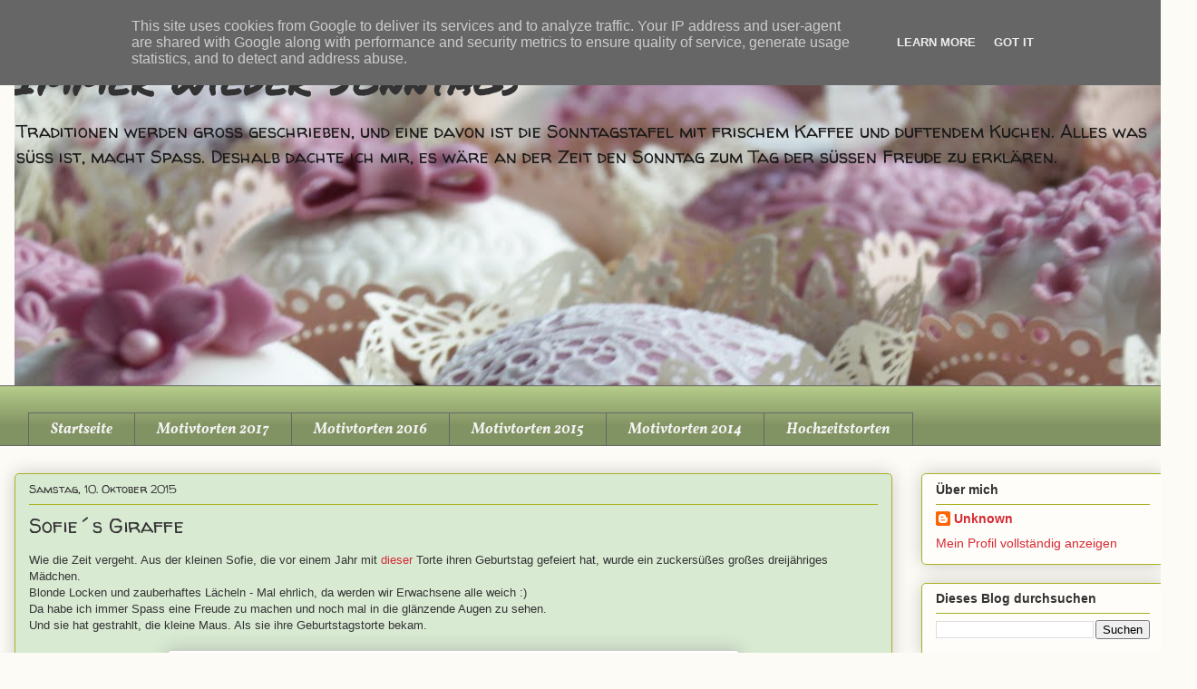

--- FILE ---
content_type: text/html; charset=UTF-8
request_url: http://www.sonntags-tortenspass.de/2015/10/sofies-giraffe.html
body_size: 23127
content:
<!DOCTYPE html>
<html class='v2' dir='ltr' lang='de'>
<head>
<link href='https://www.blogger.com/static/v1/widgets/335934321-css_bundle_v2.css' rel='stylesheet' type='text/css'/>
<meta content='width=1100' name='viewport'/>
<meta content='text/html; charset=UTF-8' http-equiv='Content-Type'/>
<meta content='blogger' name='generator'/>
<link href='http://www.sonntags-tortenspass.de/favicon.ico' rel='icon' type='image/x-icon'/>
<link href='http://www.sonntags-tortenspass.de/2015/10/sofies-giraffe.html' rel='canonical'/>
<link rel="alternate" type="application/atom+xml" title="Immer wieder Sonntags - Atom" href="http://www.sonntags-tortenspass.de/feeds/posts/default" />
<link rel="alternate" type="application/rss+xml" title="Immer wieder Sonntags - RSS" href="http://www.sonntags-tortenspass.de/feeds/posts/default?alt=rss" />
<link rel="service.post" type="application/atom+xml" title="Immer wieder Sonntags - Atom" href="https://www.blogger.com/feeds/5551190989022933617/posts/default" />

<link rel="alternate" type="application/atom+xml" title="Immer wieder Sonntags - Atom" href="http://www.sonntags-tortenspass.de/feeds/6194710391755635676/comments/default" />
<!--Can't find substitution for tag [blog.ieCssRetrofitLinks]-->
<link href='https://blogger.googleusercontent.com/img/b/R29vZ2xl/AVvXsEgCKEWdM5hLzUTHxA6E3mHkjrR-xQg1PwYGJonViECeeyMXW7XwFhNsgO2RF6eLcyuWqqAgljY6THZiP7WgE1fytTL6h1jkeWXXsqXZd7RoddGujkS34ezr8EixwlA9dLp9qyFoXW-AlZ8/s640/IMG_2741.jpeg' rel='image_src'/>
<meta content='Giraffentorte,
Geburtstagstorte Tiere
Torte Giraffe' name='description'/>
<meta content='http://www.sonntags-tortenspass.de/2015/10/sofies-giraffe.html' property='og:url'/>
<meta content='Sofie´s Giraffe' property='og:title'/>
<meta content='Giraffentorte,
Geburtstagstorte Tiere
Torte Giraffe' property='og:description'/>
<meta content='https://blogger.googleusercontent.com/img/b/R29vZ2xl/AVvXsEgCKEWdM5hLzUTHxA6E3mHkjrR-xQg1PwYGJonViECeeyMXW7XwFhNsgO2RF6eLcyuWqqAgljY6THZiP7WgE1fytTL6h1jkeWXXsqXZd7RoddGujkS34ezr8EixwlA9dLp9qyFoXW-AlZ8/w1200-h630-p-k-no-nu/IMG_2741.jpeg' property='og:image'/>
<title>Immer wieder Sonntags: Sofie&#180;s Giraffe</title>
<style type='text/css'>@font-face{font-family:'Permanent Marker';font-style:normal;font-weight:400;font-display:swap;src:url(//fonts.gstatic.com/s/permanentmarker/v16/Fh4uPib9Iyv2ucM6pGQMWimMp004La2Cf5b6jlg.woff2)format('woff2');unicode-range:U+0000-00FF,U+0131,U+0152-0153,U+02BB-02BC,U+02C6,U+02DA,U+02DC,U+0304,U+0308,U+0329,U+2000-206F,U+20AC,U+2122,U+2191,U+2193,U+2212,U+2215,U+FEFF,U+FFFD;}@font-face{font-family:'Vollkorn';font-style:italic;font-weight:700;font-display:swap;src:url(//fonts.gstatic.com/s/vollkorn/v30/0ybuGDoxxrvAnPhYGxksckM2WMCpRjDj-DKhXVmTObTI2pg8HjHg9Q.woff2)format('woff2');unicode-range:U+0460-052F,U+1C80-1C8A,U+20B4,U+2DE0-2DFF,U+A640-A69F,U+FE2E-FE2F;}@font-face{font-family:'Vollkorn';font-style:italic;font-weight:700;font-display:swap;src:url(//fonts.gstatic.com/s/vollkorn/v30/0ybuGDoxxrvAnPhYGxksckM2WMCpRjDj-DKhXVmaObTI2pg8HjHg9Q.woff2)format('woff2');unicode-range:U+0301,U+0400-045F,U+0490-0491,U+04B0-04B1,U+2116;}@font-face{font-family:'Vollkorn';font-style:italic;font-weight:700;font-display:swap;src:url(//fonts.gstatic.com/s/vollkorn/v30/0ybuGDoxxrvAnPhYGxksckM2WMCpRjDj-DKhXVmdObTI2pg8HjHg9Q.woff2)format('woff2');unicode-range:U+0370-0377,U+037A-037F,U+0384-038A,U+038C,U+038E-03A1,U+03A3-03FF;}@font-face{font-family:'Vollkorn';font-style:italic;font-weight:700;font-display:swap;src:url(//fonts.gstatic.com/s/vollkorn/v30/0ybuGDoxxrvAnPhYGxksckM2WMCpRjDj-DKhXVmRObTI2pg8HjHg9Q.woff2)format('woff2');unicode-range:U+0102-0103,U+0110-0111,U+0128-0129,U+0168-0169,U+01A0-01A1,U+01AF-01B0,U+0300-0301,U+0303-0304,U+0308-0309,U+0323,U+0329,U+1EA0-1EF9,U+20AB;}@font-face{font-family:'Vollkorn';font-style:italic;font-weight:700;font-display:swap;src:url(//fonts.gstatic.com/s/vollkorn/v30/0ybuGDoxxrvAnPhYGxksckM2WMCpRjDj-DKhXVmQObTI2pg8HjHg9Q.woff2)format('woff2');unicode-range:U+0100-02BA,U+02BD-02C5,U+02C7-02CC,U+02CE-02D7,U+02DD-02FF,U+0304,U+0308,U+0329,U+1D00-1DBF,U+1E00-1E9F,U+1EF2-1EFF,U+2020,U+20A0-20AB,U+20AD-20C0,U+2113,U+2C60-2C7F,U+A720-A7FF;}@font-face{font-family:'Vollkorn';font-style:italic;font-weight:700;font-display:swap;src:url(//fonts.gstatic.com/s/vollkorn/v30/0ybuGDoxxrvAnPhYGxksckM2WMCpRjDj-DKhXVmeObTI2pg8HjE.woff2)format('woff2');unicode-range:U+0000-00FF,U+0131,U+0152-0153,U+02BB-02BC,U+02C6,U+02DA,U+02DC,U+0304,U+0308,U+0329,U+2000-206F,U+20AC,U+2122,U+2191,U+2193,U+2212,U+2215,U+FEFF,U+FFFD;}@font-face{font-family:'Walter Turncoat';font-style:normal;font-weight:400;font-display:swap;src:url(//fonts.gstatic.com/s/walterturncoat/v24/snfys0Gs98ln43n0d-14ULoToe6LZxecYZVfqA.woff2)format('woff2');unicode-range:U+0000-00FF,U+0131,U+0152-0153,U+02BB-02BC,U+02C6,U+02DA,U+02DC,U+0304,U+0308,U+0329,U+2000-206F,U+20AC,U+2122,U+2191,U+2193,U+2212,U+2215,U+FEFF,U+FFFD;}</style>
<style id='page-skin-1' type='text/css'><!--
/*
-----------------------------------------------
Blogger Template Style
Name:     Awesome Inc.
Designer: Tina Chen
URL:      tinachen.org
----------------------------------------------- */
/* Content
----------------------------------------------- */
body {
font: normal normal 13px Arial, Tahoma, Helvetica, FreeSans, sans-serif;
color: #333333;
background: #fcfbf5 none repeat scroll top left;
}
html body .content-outer {
min-width: 0;
max-width: 100%;
width: 100%;
}
a:link {
text-decoration: none;
color: #d52932;
}
a:visited {
text-decoration: none;
color: #7d171d;
}
a:hover {
text-decoration: underline;
color: #d52932;
}
.body-fauxcolumn-outer .cap-top {
position: absolute;
z-index: 1;
height: 276px;
width: 100%;
background: transparent none repeat-x scroll top left;
_background-image: none;
}
/* Columns
----------------------------------------------- */
.content-inner {
padding: 0;
}
.header-inner .section {
margin: 0 16px;
}
.tabs-inner .section {
margin: 0 16px;
}
.main-inner {
padding-top: 30px;
}
.main-inner .column-center-inner,
.main-inner .column-left-inner,
.main-inner .column-right-inner {
padding: 0 5px;
}
*+html body .main-inner .column-center-inner {
margin-top: -30px;
}
#layout .main-inner .column-center-inner {
margin-top: 0;
}
/* Header
----------------------------------------------- */
.header-outer {
margin: 0 0 0 0;
background: transparent none repeat scroll 0 0;
}
.Header h1 {
font: normal normal 48px Permanent Marker;
color: #333333;
text-shadow: 0 0 -1px #000000;
}
.Header h1 a {
color: #333333;
}
.Header .description {
font: normal normal 20px Walter Turncoat;
color: #191919;
}
.header-inner .Header .titlewrapper,
.header-inner .Header .descriptionwrapper {
padding-left: 0;
padding-right: 0;
margin-bottom: 0;
}
.header-inner .Header .titlewrapper {
padding-top: 22px;
}
/* Tabs
----------------------------------------------- */
.tabs-outer {
overflow: hidden;
position: relative;
background: #b3ca88 url(//www.blogblog.com/1kt/awesomeinc/tabs_gradient_light.png) repeat scroll 0 0;
}
#layout .tabs-outer {
overflow: visible;
}
.tabs-cap-top, .tabs-cap-bottom {
position: absolute;
width: 100%;
border-top: 1px solid #666666;
}
.tabs-cap-bottom {
bottom: 0;
}
.tabs-inner .widget li a {
display: inline-block;
margin: 0;
padding: .6em 1.5em;
font: italic bold 16px Vollkorn;
color: #f3f3f3;
border-top: 1px solid #666666;
border-bottom: 1px solid #666666;
border-left: 1px solid #666666;
height: 16px;
line-height: 16px;
}
.tabs-inner .widget li:last-child a {
border-right: 1px solid #666666;
}
.tabs-inner .widget li.selected a, .tabs-inner .widget li a:hover {
background: #63704b url(//www.blogblog.com/1kt/awesomeinc/tabs_gradient_light.png) repeat-x scroll 0 -100px;
color: #f3f3f3;
}
/* Headings
----------------------------------------------- */
h2 {
font: normal bold 14px Arial, Tahoma, Helvetica, FreeSans, sans-serif;
color: #333333;
}
/* Widgets
----------------------------------------------- */
.main-inner .section {
margin: 0 27px;
padding: 0;
}
.main-inner .column-left-outer,
.main-inner .column-right-outer {
margin-top: 0;
}
#layout .main-inner .column-left-outer,
#layout .main-inner .column-right-outer {
margin-top: 0;
}
.main-inner .column-left-inner,
.main-inner .column-right-inner {
background: transparent none repeat 0 0;
-moz-box-shadow: 0 0 0 rgba(0, 0, 0, .2);
-webkit-box-shadow: 0 0 0 rgba(0, 0, 0, .2);
-goog-ms-box-shadow: 0 0 0 rgba(0, 0, 0, .2);
box-shadow: 0 0 0 rgba(0, 0, 0, .2);
-moz-border-radius: 5px;
-webkit-border-radius: 5px;
-goog-ms-border-radius: 5px;
border-radius: 5px;
}
#layout .main-inner .column-left-inner,
#layout .main-inner .column-right-inner {
margin-top: 0;
}
.sidebar .widget {
font: normal normal 14px Arial, Tahoma, Helvetica, FreeSans, sans-serif;
color: #333333;
}
.sidebar .widget a:link {
color: #d52a33;
}
.sidebar .widget a:visited {
color: #7d181e;
}
.sidebar .widget a:hover {
color: #d52a33;
}
.sidebar .widget h2 {
text-shadow: 0 0 -1px #000000;
}
.main-inner .widget {
background-color: #fefdfa;
border: 1px solid #aab122;
padding: 0 15px 15px;
margin: 20px -16px;
-moz-box-shadow: 0 0 20px rgba(0, 0, 0, .2);
-webkit-box-shadow: 0 0 20px rgba(0, 0, 0, .2);
-goog-ms-box-shadow: 0 0 20px rgba(0, 0, 0, .2);
box-shadow: 0 0 20px rgba(0, 0, 0, .2);
-moz-border-radius: 5px;
-webkit-border-radius: 5px;
-goog-ms-border-radius: 5px;
border-radius: 5px;
}
.main-inner .widget h2 {
margin: 0 -0;
padding: .6em 0 .5em;
border-bottom: 1px solid transparent;
}
.footer-inner .widget h2 {
padding: 0 0 .4em;
border-bottom: 1px solid transparent;
}
.main-inner .widget h2 + div, .footer-inner .widget h2 + div {
border-top: 1px solid #aab122;
padding-top: 8px;
}
.main-inner .widget .widget-content {
margin: 0 -0;
padding: 7px 0 0;
}
.main-inner .widget ul, .main-inner .widget #ArchiveList ul.flat {
margin: -8px -15px 0;
padding: 0;
list-style: none;
}
.main-inner .widget #ArchiveList {
margin: -8px 0 0;
}
.main-inner .widget ul li, .main-inner .widget #ArchiveList ul.flat li {
padding: .5em 15px;
text-indent: 0;
color: #666666;
border-top: 0 solid #aab122;
border-bottom: 1px solid transparent;
}
.main-inner .widget #ArchiveList ul li {
padding-top: .25em;
padding-bottom: .25em;
}
.main-inner .widget ul li:first-child, .main-inner .widget #ArchiveList ul.flat li:first-child {
border-top: none;
}
.main-inner .widget ul li:last-child, .main-inner .widget #ArchiveList ul.flat li:last-child {
border-bottom: none;
}
.post-body {
position: relative;
}
.main-inner .widget .post-body ul {
padding: 0 2.5em;
margin: .5em 0;
list-style: disc;
}
.main-inner .widget .post-body ul li {
padding: 0.25em 0;
margin-bottom: .25em;
color: #333333;
border: none;
}
.footer-inner .widget ul {
padding: 0;
list-style: none;
}
.widget .zippy {
color: #666666;
}
/* Posts
----------------------------------------------- */
body .main-inner .Blog {
padding: 0;
margin-bottom: 1em;
background-color: transparent;
border: none;
-moz-box-shadow: 0 0 0 rgba(0, 0, 0, 0);
-webkit-box-shadow: 0 0 0 rgba(0, 0, 0, 0);
-goog-ms-box-shadow: 0 0 0 rgba(0, 0, 0, 0);
box-shadow: 0 0 0 rgba(0, 0, 0, 0);
}
.main-inner .section:last-child .Blog:last-child {
padding: 0;
margin-bottom: 1em;
}
.main-inner .widget h2.date-header {
margin: 0 -15px 1px;
padding: 0 0 0 0;
font: normal normal 13px Walter Turncoat;
color: #333333;
background: transparent none no-repeat scroll top left;
border-top: 0 solid #aab123;
border-bottom: 1px solid transparent;
-moz-border-radius-topleft: 0;
-moz-border-radius-topright: 0;
-webkit-border-top-left-radius: 0;
-webkit-border-top-right-radius: 0;
border-top-left-radius: 0;
border-top-right-radius: 0;
position: static;
bottom: 100%;
right: 15px;
text-shadow: 0 0 -1px #000000;
}
.main-inner .widget h2.date-header span {
font: normal normal 13px Walter Turncoat;
display: block;
padding: .5em 15px;
border-left: 0 solid #aab123;
border-right: 0 solid #aab123;
}
.date-outer {
position: relative;
margin: 30px 0 20px;
padding: 0 15px;
background-color: #d9ead3;
border: 1px solid #aab123;
-moz-box-shadow: 0 0 20px rgba(0, 0, 0, .2);
-webkit-box-shadow: 0 0 20px rgba(0, 0, 0, .2);
-goog-ms-box-shadow: 0 0 20px rgba(0, 0, 0, .2);
box-shadow: 0 0 20px rgba(0, 0, 0, .2);
-moz-border-radius: 5px;
-webkit-border-radius: 5px;
-goog-ms-border-radius: 5px;
border-radius: 5px;
}
.date-outer:first-child {
margin-top: 0;
}
.date-outer:last-child {
margin-bottom: 20px;
-moz-border-radius-bottomleft: 5px;
-moz-border-radius-bottomright: 5px;
-webkit-border-bottom-left-radius: 5px;
-webkit-border-bottom-right-radius: 5px;
-goog-ms-border-bottom-left-radius: 5px;
-goog-ms-border-bottom-right-radius: 5px;
border-bottom-left-radius: 5px;
border-bottom-right-radius: 5px;
}
.date-posts {
margin: 0 -0;
padding: 0 0;
clear: both;
}
.post-outer, .inline-ad {
border-top: 1px solid #aab123;
margin: 0 -0;
padding: 15px 0;
}
.post-outer {
padding-bottom: 10px;
}
.post-outer:first-child {
padding-top: 0;
border-top: none;
}
.post-outer:last-child, .inline-ad:last-child {
border-bottom: none;
}
.post-body {
position: relative;
}
.post-body img {
padding: 8px;
background: #ffffff;
border: 1px solid #cccccc;
-moz-box-shadow: 0 0 20px rgba(0, 0, 0, .2);
-webkit-box-shadow: 0 0 20px rgba(0, 0, 0, .2);
box-shadow: 0 0 20px rgba(0, 0, 0, .2);
-moz-border-radius: 5px;
-webkit-border-radius: 5px;
border-radius: 5px;
}
h3.post-title, h4 {
font: normal normal 22px Walter Turncoat;
color: #333333;
}
h3.post-title a {
font: normal normal 22px Walter Turncoat;
color: #333333;
}
h3.post-title a:hover {
color: #d52932;
text-decoration: underline;
}
.post-header {
margin: 0 0 1em;
}
.post-body {
line-height: 1.4;
}
.post-outer h2 {
color: #333333;
}
.post-footer {
margin: 1.5em 0 0;
}
#blog-pager {
padding: 15px;
font-size: 120%;
background-color: #fefdfa;
border: 1px solid #aab122;
-moz-box-shadow: 0 0 20px rgba(0, 0, 0, .2);
-webkit-box-shadow: 0 0 20px rgba(0, 0, 0, .2);
-goog-ms-box-shadow: 0 0 20px rgba(0, 0, 0, .2);
box-shadow: 0 0 20px rgba(0, 0, 0, .2);
-moz-border-radius: 5px;
-webkit-border-radius: 5px;
-goog-ms-border-radius: 5px;
border-radius: 5px;
-moz-border-radius-topleft: 5px;
-moz-border-radius-topright: 5px;
-webkit-border-top-left-radius: 5px;
-webkit-border-top-right-radius: 5px;
-goog-ms-border-top-left-radius: 5px;
-goog-ms-border-top-right-radius: 5px;
border-top-left-radius: 5px;
border-top-right-radius-topright: 5px;
margin-top: 1em;
}
.blog-feeds, .post-feeds {
margin: 1em 0;
text-align: center;
color: #333333;
}
.blog-feeds a, .post-feeds a {
color: #d52a33;
}
.blog-feeds a:visited, .post-feeds a:visited {
color: #7d181e;
}
.blog-feeds a:hover, .post-feeds a:hover {
color: #d52a33;
}
.post-outer .comments {
margin-top: 2em;
}
/* Comments
----------------------------------------------- */
.comments .comments-content .icon.blog-author {
background-repeat: no-repeat;
background-image: url([data-uri]);
}
.comments .comments-content .loadmore a {
border-top: 1px solid #666666;
border-bottom: 1px solid #666666;
}
.comments .continue {
border-top: 2px solid #666666;
}
/* Footer
----------------------------------------------- */
.footer-outer {
margin: -20px 0 -1px;
padding: 20px 0 0;
color: #333333;
overflow: hidden;
}
.footer-fauxborder-left {
border-top: 1px solid #aab122;
background: #fefdfa none repeat scroll 0 0;
-moz-box-shadow: 0 0 20px rgba(0, 0, 0, .2);
-webkit-box-shadow: 0 0 20px rgba(0, 0, 0, .2);
-goog-ms-box-shadow: 0 0 20px rgba(0, 0, 0, .2);
box-shadow: 0 0 20px rgba(0, 0, 0, .2);
margin: 0 -20px;
}
/* Mobile
----------------------------------------------- */
body.mobile {
background-size: auto;
}
.mobile .body-fauxcolumn-outer {
background: transparent none repeat scroll top left;
}
*+html body.mobile .main-inner .column-center-inner {
margin-top: 0;
}
.mobile .main-inner .widget {
padding: 0 0 15px;
}
.mobile .main-inner .widget h2 + div,
.mobile .footer-inner .widget h2 + div {
border-top: none;
padding-top: 0;
}
.mobile .footer-inner .widget h2 {
padding: 0.5em 0;
border-bottom: none;
}
.mobile .main-inner .widget .widget-content {
margin: 0;
padding: 7px 0 0;
}
.mobile .main-inner .widget ul,
.mobile .main-inner .widget #ArchiveList ul.flat {
margin: 0 -15px 0;
}
.mobile .main-inner .widget h2.date-header {
right: 0;
}
.mobile .date-header span {
padding: 0.4em 0;
}
.mobile .date-outer:first-child {
margin-bottom: 0;
border: 1px solid #aab123;
-moz-border-radius-topleft: 5px;
-moz-border-radius-topright: 5px;
-webkit-border-top-left-radius: 5px;
-webkit-border-top-right-radius: 5px;
-goog-ms-border-top-left-radius: 5px;
-goog-ms-border-top-right-radius: 5px;
border-top-left-radius: 5px;
border-top-right-radius: 5px;
}
.mobile .date-outer {
border-color: #aab123;
border-width: 0 1px 1px;
}
.mobile .date-outer:last-child {
margin-bottom: 0;
}
.mobile .main-inner {
padding: 0;
}
.mobile .header-inner .section {
margin: 0;
}
.mobile .post-outer, .mobile .inline-ad {
padding: 5px 0;
}
.mobile .tabs-inner .section {
margin: 0 10px;
}
.mobile .main-inner .widget h2 {
margin: 0;
padding: 0;
}
.mobile .main-inner .widget h2.date-header span {
padding: 0;
}
.mobile .main-inner .widget .widget-content {
margin: 0;
padding: 7px 0 0;
}
.mobile #blog-pager {
border: 1px solid transparent;
background: #fefdfa none repeat scroll 0 0;
}
.mobile .main-inner .column-left-inner,
.mobile .main-inner .column-right-inner {
background: transparent none repeat 0 0;
-moz-box-shadow: none;
-webkit-box-shadow: none;
-goog-ms-box-shadow: none;
box-shadow: none;
}
.mobile .date-posts {
margin: 0;
padding: 0;
}
.mobile .footer-fauxborder-left {
margin: 0;
border-top: inherit;
}
.mobile .main-inner .section:last-child .Blog:last-child {
margin-bottom: 0;
}
.mobile-index-contents {
color: #333333;
}
.mobile .mobile-link-button {
background: #d52932 url(//www.blogblog.com/1kt/awesomeinc/tabs_gradient_light.png) repeat scroll 0 0;
}
.mobile-link-button a:link, .mobile-link-button a:visited {
color: #ffffff;
}
.mobile .tabs-inner .PageList .widget-content {
background: transparent;
border-top: 1px solid;
border-color: #666666;
color: #f3f3f3;
}
.mobile .tabs-inner .PageList .widget-content .pagelist-arrow {
border-left: 1px solid #666666;
}

--></style>
<style id='template-skin-1' type='text/css'><!--
body {
min-width: 1300px;
}
.content-outer, .content-fauxcolumn-outer, .region-inner {
min-width: 1300px;
max-width: 1300px;
_width: 1300px;
}
.main-inner .columns {
padding-left: 0px;
padding-right: 300px;
}
.main-inner .fauxcolumn-center-outer {
left: 0px;
right: 300px;
/* IE6 does not respect left and right together */
_width: expression(this.parentNode.offsetWidth -
parseInt("0px") -
parseInt("300px") + 'px');
}
.main-inner .fauxcolumn-left-outer {
width: 0px;
}
.main-inner .fauxcolumn-right-outer {
width: 300px;
}
.main-inner .column-left-outer {
width: 0px;
right: 100%;
margin-left: -0px;
}
.main-inner .column-right-outer {
width: 300px;
margin-right: -300px;
}
#layout {
min-width: 0;
}
#layout .content-outer {
min-width: 0;
width: 800px;
}
#layout .region-inner {
min-width: 0;
width: auto;
}
body#layout div.add_widget {
padding: 8px;
}
body#layout div.add_widget a {
margin-left: 32px;
}
--></style>
<link href='https://www.blogger.com/dyn-css/authorization.css?targetBlogID=5551190989022933617&amp;zx=a060186e-66a1-47ac-8a61-8c16e6b171f4' media='none' onload='if(media!=&#39;all&#39;)media=&#39;all&#39;' rel='stylesheet'/><noscript><link href='https://www.blogger.com/dyn-css/authorization.css?targetBlogID=5551190989022933617&amp;zx=a060186e-66a1-47ac-8a61-8c16e6b171f4' rel='stylesheet'/></noscript>
<meta name='google-adsense-platform-account' content='ca-host-pub-1556223355139109'/>
<meta name='google-adsense-platform-domain' content='blogspot.com'/>

<!-- data-ad-client=ca-pub-9409374061285639 -->

<script type="text/javascript" language="javascript">
  // Supply ads personalization default for EEA readers
  // See https://www.blogger.com/go/adspersonalization
  adsbygoogle = window.adsbygoogle || [];
  if (typeof adsbygoogle.requestNonPersonalizedAds === 'undefined') {
    adsbygoogle.requestNonPersonalizedAds = 1;
  }
</script>


</head>
<body class='loading variant-renewable'>
<div class='navbar section' id='navbar' name='Navbar'><div class='widget Navbar' data-version='1' id='Navbar1'><script type="text/javascript">
    function setAttributeOnload(object, attribute, val) {
      if(window.addEventListener) {
        window.addEventListener('load',
          function(){ object[attribute] = val; }, false);
      } else {
        window.attachEvent('onload', function(){ object[attribute] = val; });
      }
    }
  </script>
<div id="navbar-iframe-container"></div>
<script type="text/javascript" src="https://apis.google.com/js/platform.js"></script>
<script type="text/javascript">
      gapi.load("gapi.iframes:gapi.iframes.style.bubble", function() {
        if (gapi.iframes && gapi.iframes.getContext) {
          gapi.iframes.getContext().openChild({
              url: 'https://www.blogger.com/navbar/5551190989022933617?po\x3d6194710391755635676\x26origin\x3dhttp://www.sonntags-tortenspass.de',
              where: document.getElementById("navbar-iframe-container"),
              id: "navbar-iframe"
          });
        }
      });
    </script><script type="text/javascript">
(function() {
var script = document.createElement('script');
script.type = 'text/javascript';
script.src = '//pagead2.googlesyndication.com/pagead/js/google_top_exp.js';
var head = document.getElementsByTagName('head')[0];
if (head) {
head.appendChild(script);
}})();
</script>
</div></div>
<div class='body-fauxcolumns'>
<div class='fauxcolumn-outer body-fauxcolumn-outer'>
<div class='cap-top'>
<div class='cap-left'></div>
<div class='cap-right'></div>
</div>
<div class='fauxborder-left'>
<div class='fauxborder-right'></div>
<div class='fauxcolumn-inner'>
</div>
</div>
<div class='cap-bottom'>
<div class='cap-left'></div>
<div class='cap-right'></div>
</div>
</div>
</div>
<div class='content'>
<div class='content-fauxcolumns'>
<div class='fauxcolumn-outer content-fauxcolumn-outer'>
<div class='cap-top'>
<div class='cap-left'></div>
<div class='cap-right'></div>
</div>
<div class='fauxborder-left'>
<div class='fauxborder-right'></div>
<div class='fauxcolumn-inner'>
</div>
</div>
<div class='cap-bottom'>
<div class='cap-left'></div>
<div class='cap-right'></div>
</div>
</div>
</div>
<div class='content-outer'>
<div class='content-cap-top cap-top'>
<div class='cap-left'></div>
<div class='cap-right'></div>
</div>
<div class='fauxborder-left content-fauxborder-left'>
<div class='fauxborder-right content-fauxborder-right'></div>
<div class='content-inner'>
<header>
<div class='header-outer'>
<div class='header-cap-top cap-top'>
<div class='cap-left'></div>
<div class='cap-right'></div>
</div>
<div class='fauxborder-left header-fauxborder-left'>
<div class='fauxborder-right header-fauxborder-right'></div>
<div class='region-inner header-inner'>
<div class='header section' id='header' name='Header'><div class='widget Header' data-version='1' id='Header1'>
<div id='header-inner' style='background-image: url("https://blogger.googleusercontent.com/img/b/R29vZ2xl/AVvXsEjD5TOUAjjMoye5-18D5K63u4dUjT394Ot5nikAk81k2o-l_7Oe0k4BbOtkA9McOlILY9ViN-gDCJmbQUofSh_OurarDBGho9QZiZyQ8MrGFzBKV4h8urm1loy98uEVWVwsv5N5pJff3dM/s1600/IMG_2271.JPG"); background-position: left; min-height: 395px; _height: 395px; background-repeat: no-repeat; '>
<div class='titlewrapper' style='background: transparent'>
<h1 class='title' style='background: transparent; border-width: 0px'>
<a href='http://www.sonntags-tortenspass.de/'>
Immer wieder Sonntags
</a>
</h1>
</div>
<div class='descriptionwrapper'>
<p class='description'><span>Traditionen werden groß geschrieben, und eine davon ist die Sonntagstafel mit frischem Kaffee und duftendem Kuchen.
Alles was süß ist, macht Spaß. 

Deshalb dachte ich mir, es wäre an der Zeit den Sonntag zum Tag der süßen Freude zu erklären.</span></p>
</div>
</div>
</div></div>
</div>
</div>
<div class='header-cap-bottom cap-bottom'>
<div class='cap-left'></div>
<div class='cap-right'></div>
</div>
</div>
</header>
<div class='tabs-outer'>
<div class='tabs-cap-top cap-top'>
<div class='cap-left'></div>
<div class='cap-right'></div>
</div>
<div class='fauxborder-left tabs-fauxborder-left'>
<div class='fauxborder-right tabs-fauxborder-right'></div>
<div class='region-inner tabs-inner'>
<div class='tabs no-items section' id='crosscol' name='Spaltenübergreifend'></div>
<div class='tabs section' id='crosscol-overflow' name='Cross-Column 2'><div class='widget PageList' data-version='1' id='PageList1'>
<div class='widget-content'>
<ul>
<li>
<a href='http://www.sonntags-tortenspass.de/'>Startseite    </a>
</li>
<li>
<a href='http://www.sonntags-tortenspass.de/p/motivtorten-2017.html'>Motivtorten 2017</a>
</li>
<li>
<a href='http://www.sonntags-tortenspass.de/p/motivtorten-2016.html'>Motivtorten 2016</a>
</li>
<li>
<a href='http://www.sonntags-tortenspass.de/p/motivtorten-2015.html'>Motivtorten 2015</a>
</li>
<li>
<a href='http://www.sonntags-tortenspass.de/p/bilder_16.html'>Motivtorten 2014</a>
</li>
<li>
<a href='http://www.sonntags-tortenspass.de/p/hochzeitstorten.html'>Hochzeitstorten</a>
</li>
</ul>
<div class='clear'></div>
</div>
</div></div>
</div>
</div>
<div class='tabs-cap-bottom cap-bottom'>
<div class='cap-left'></div>
<div class='cap-right'></div>
</div>
</div>
<div class='main-outer'>
<div class='main-cap-top cap-top'>
<div class='cap-left'></div>
<div class='cap-right'></div>
</div>
<div class='fauxborder-left main-fauxborder-left'>
<div class='fauxborder-right main-fauxborder-right'></div>
<div class='region-inner main-inner'>
<div class='columns fauxcolumns'>
<div class='fauxcolumn-outer fauxcolumn-center-outer'>
<div class='cap-top'>
<div class='cap-left'></div>
<div class='cap-right'></div>
</div>
<div class='fauxborder-left'>
<div class='fauxborder-right'></div>
<div class='fauxcolumn-inner'>
</div>
</div>
<div class='cap-bottom'>
<div class='cap-left'></div>
<div class='cap-right'></div>
</div>
</div>
<div class='fauxcolumn-outer fauxcolumn-left-outer'>
<div class='cap-top'>
<div class='cap-left'></div>
<div class='cap-right'></div>
</div>
<div class='fauxborder-left'>
<div class='fauxborder-right'></div>
<div class='fauxcolumn-inner'>
</div>
</div>
<div class='cap-bottom'>
<div class='cap-left'></div>
<div class='cap-right'></div>
</div>
</div>
<div class='fauxcolumn-outer fauxcolumn-right-outer'>
<div class='cap-top'>
<div class='cap-left'></div>
<div class='cap-right'></div>
</div>
<div class='fauxborder-left'>
<div class='fauxborder-right'></div>
<div class='fauxcolumn-inner'>
</div>
</div>
<div class='cap-bottom'>
<div class='cap-left'></div>
<div class='cap-right'></div>
</div>
</div>
<!-- corrects IE6 width calculation -->
<div class='columns-inner'>
<div class='column-center-outer'>
<div class='column-center-inner'>
<div class='main section' id='main' name='Hauptbereich'><div class='widget Blog' data-version='1' id='Blog1'>
<div class='blog-posts hfeed'>

          <div class="date-outer">
        
<h2 class='date-header'><span>Samstag, 10. Oktober 2015</span></h2>

          <div class="date-posts">
        
<div class='post-outer'>
<div class='post hentry uncustomized-post-template' itemprop='blogPost' itemscope='itemscope' itemtype='http://schema.org/BlogPosting'>
<meta content='https://blogger.googleusercontent.com/img/b/R29vZ2xl/AVvXsEgCKEWdM5hLzUTHxA6E3mHkjrR-xQg1PwYGJonViECeeyMXW7XwFhNsgO2RF6eLcyuWqqAgljY6THZiP7WgE1fytTL6h1jkeWXXsqXZd7RoddGujkS34ezr8EixwlA9dLp9qyFoXW-AlZ8/s640/IMG_2741.jpeg' itemprop='image_url'/>
<meta content='5551190989022933617' itemprop='blogId'/>
<meta content='6194710391755635676' itemprop='postId'/>
<a name='6194710391755635676'></a>
<h3 class='post-title entry-title' itemprop='name'>
Sofie&#180;s Giraffe
</h3>
<div class='post-header'>
<div class='post-header-line-1'></div>
</div>
<div class='post-body entry-content' id='post-body-6194710391755635676' itemprop='articleBody'>
<span style="font-family: Arial, Helvetica, sans-serif;">Wie die Zeit vergeht. Aus der kleinen Sofie, die vor einem Jahr mit <a href="https://www.blogger.com/"><span id="goog_315650970"></span>dieser<span id="goog_315650971"></span></a> Torte ihren Geburtstag gefeiert hat, wurde ein zuckersüßes großes dreijähriges Mädchen.</span><br />
<span style="font-family: Arial, Helvetica, sans-serif;">Blonde Locken und zauberhaftes Lächeln - Mal ehrlich, da werden wir Erwachsene alle weich :)</span><br />
<span style="font-family: Arial, Helvetica, sans-serif;">Da habe ich immer Spass eine Freude zu machen und noch mal in die glänzende Augen zu sehen.</span><br />
<span style="font-family: Arial, Helvetica, sans-serif;">Und sie hat gestrahlt, die kleine Maus. Als sie ihre Geburtstagstorte bekam.</span><br />
<span style="font-family: Arial, Helvetica, sans-serif;"><br /></span>
<div class="separator" style="clear: both; text-align: center;">
<a href="https://blogger.googleusercontent.com/img/b/R29vZ2xl/AVvXsEgCKEWdM5hLzUTHxA6E3mHkjrR-xQg1PwYGJonViECeeyMXW7XwFhNsgO2RF6eLcyuWqqAgljY6THZiP7WgE1fytTL6h1jkeWXXsqXZd7RoddGujkS34ezr8EixwlA9dLp9qyFoXW-AlZ8/s1600/IMG_2741.jpeg" imageanchor="1" style="margin-left: 1em; margin-right: 1em;"><img border="0" height="640" src="https://blogger.googleusercontent.com/img/b/R29vZ2xl/AVvXsEgCKEWdM5hLzUTHxA6E3mHkjrR-xQg1PwYGJonViECeeyMXW7XwFhNsgO2RF6eLcyuWqqAgljY6THZiP7WgE1fytTL6h1jkeWXXsqXZd7RoddGujkS34ezr8EixwlA9dLp9qyFoXW-AlZ8/s640/IMG_2741.jpeg" width="614" /></a></div>
<br />
<div class="separator" style="clear: both; text-align: center;">
<a href="https://blogger.googleusercontent.com/img/b/R29vZ2xl/AVvXsEgTOwQ9Mn4kj-46sBpFsbzldNQVaOaJZrEx4PYANfu8PJGPFB4c6ieitmJkhLX5gIHXz0PJjD5SLCSVX2wvmRK01hDDIY5Jc54sugiiWrI0NR_ARoB8KwJt3XXoCVesp5Ev-ZWbft-cyUo/s1600/IMG_2700-1.jpeg" imageanchor="1" style="margin-left: 1em; margin-right: 1em;"><img border="0" height="640" src="https://blogger.googleusercontent.com/img/b/R29vZ2xl/AVvXsEgTOwQ9Mn4kj-46sBpFsbzldNQVaOaJZrEx4PYANfu8PJGPFB4c6ieitmJkhLX5gIHXz0PJjD5SLCSVX2wvmRK01hDDIY5Jc54sugiiWrI0NR_ARoB8KwJt3XXoCVesp5Ev-ZWbft-cyUo/s640/IMG_2700-1.jpeg" width="426" /></a></div>
<br />
<div class="separator" style="clear: both; text-align: center;">
<a href="https://blogger.googleusercontent.com/img/b/R29vZ2xl/AVvXsEhIXGwiO5wE8WU_aQjOe2XdY0OU1oIignttGxJ6uTzqZSVxw9irlgpCg571n07G-c0FJOkZas1FoG2KdeDAbpeH3ZIiFXJ-b9MP76Nk5IZZrYgFOwFjVQVZm6WHbFTwtotsEJxGpSAswvg/s1600/IMG_2744.jpeg" imageanchor="1" style="margin-left: 1em; margin-right: 1em;"><img border="0" height="640" src="https://blogger.googleusercontent.com/img/b/R29vZ2xl/AVvXsEhIXGwiO5wE8WU_aQjOe2XdY0OU1oIignttGxJ6uTzqZSVxw9irlgpCg571n07G-c0FJOkZas1FoG2KdeDAbpeH3ZIiFXJ-b9MP76Nk5IZZrYgFOwFjVQVZm6WHbFTwtotsEJxGpSAswvg/s640/IMG_2744.jpeg" width="426" /></a></div>
<span style="font-family: Arial, Helvetica, sans-serif;"><br /></span>
<span style="font-family: Arial, Helvetica, sans-serif;">Eine Giraffe sollte auf die Torte. und so wurde es auch gemacht.&nbsp;</span><br />
<span style="font-family: Arial, Helvetica, sans-serif;"><br /></span>
<div class="separator" style="clear: both; text-align: center;">
<a href="https://blogger.googleusercontent.com/img/b/R29vZ2xl/AVvXsEj592-skTbqhIl4cLu34fLPCQ6_kFMIEMbPnhL8gAU20k8XS3Lt3uF1O66yecTOagRwL18ngopsFonsGKmGSepG9LG3YTbfnBuCsHv84ROyU4hJ4lXTKFw3QNcoFnXsPnpYJYgWO0fpgvk/s1600/IMG_2726.jpeg" imageanchor="1" style="margin-left: 1em; margin-right: 1em;"><img border="0" height="426" src="https://blogger.googleusercontent.com/img/b/R29vZ2xl/AVvXsEj592-skTbqhIl4cLu34fLPCQ6_kFMIEMbPnhL8gAU20k8XS3Lt3uF1O66yecTOagRwL18ngopsFonsGKmGSepG9LG3YTbfnBuCsHv84ROyU4hJ4lXTKFw3QNcoFnXsPnpYJYgWO0fpgvk/s640/IMG_2726.jpeg" width="640" /></a></div>
<span style="font-family: Arial, Helvetica, sans-serif;"><br /></span>
<span style="font-family: Arial, Helvetica, sans-serif;">Aus gelbem Fondant wurde das Tierchen geformt und etwas abgepudert. Blümchen; Palmen und ein Paar Tiergesichter. Das alles gehörte aus Sofie&#180;s Torte.&nbsp;</span><br />
<span style="font-family: Arial, Helvetica, sans-serif;"><br /></span>
<div class="separator" style="clear: both; text-align: center;">
<a href="https://blogger.googleusercontent.com/img/b/R29vZ2xl/AVvXsEjMQ6L-pSLJwoa2CbR2Gvqxa6_f4yxT9CYRJ4eRO3TfbaePDZ05prscvEJZw-XEcvGoU432k4P4viRXFG2uO89RVMOmOrUqbJjxotLRxMsvbikn9VwfslDiClUPqaaOW-41aAPIMngii1o/s1600/IMG_2722-1.jpeg" imageanchor="1" style="margin-left: 1em; margin-right: 1em;"><img border="0" height="426" src="https://blogger.googleusercontent.com/img/b/R29vZ2xl/AVvXsEjMQ6L-pSLJwoa2CbR2Gvqxa6_f4yxT9CYRJ4eRO3TfbaePDZ05prscvEJZw-XEcvGoU432k4P4viRXFG2uO89RVMOmOrUqbJjxotLRxMsvbikn9VwfslDiClUPqaaOW-41aAPIMngii1o/s640/IMG_2722-1.jpeg" width="640" /></a></div>
<br />
<div class="separator" style="clear: both; text-align: center;">
<a href="https://blogger.googleusercontent.com/img/b/R29vZ2xl/AVvXsEjKbaxG8IV8ocRTwldfq-e95-p3muf3RBFFoX5ALMzp3oo96cSTCg-axu05MUaFRtnSxmzEVADzaTrHaKLHO-V1IPjQjULp4ehjyeRXe8zVDFNNyp8gJu1iOaasSbeMZTxBnT_VIqcsPdg/s1600/IMG_2723.jpeg" imageanchor="1" style="margin-left: 1em; margin-right: 1em;"><img border="0" height="426" src="https://blogger.googleusercontent.com/img/b/R29vZ2xl/AVvXsEjKbaxG8IV8ocRTwldfq-e95-p3muf3RBFFoX5ALMzp3oo96cSTCg-axu05MUaFRtnSxmzEVADzaTrHaKLHO-V1IPjQjULp4ehjyeRXe8zVDFNNyp8gJu1iOaasSbeMZTxBnT_VIqcsPdg/s640/IMG_2723.jpeg" width="640" /></a></div>
<br />
<div class="separator" style="clear: both; text-align: center;">
<a href="https://blogger.googleusercontent.com/img/b/R29vZ2xl/AVvXsEht0Qa6rTXBt0nYu4oz2TeI4siMdSyYn3-_6r1bM4e0x20d3eHgf6TW_ui-TDG2CrRouc1byGdAeHaM_rg3R8T_NgiA-xROTAro3EfU0fyn3TPUuMqNCiUk9JQ_Xi5FgE334e7vfJi5uYA/s1600/IMG_2724.jpeg" imageanchor="1" style="margin-left: 1em; margin-right: 1em;"><img border="0" height="426" src="https://blogger.googleusercontent.com/img/b/R29vZ2xl/AVvXsEht0Qa6rTXBt0nYu4oz2TeI4siMdSyYn3-_6r1bM4e0x20d3eHgf6TW_ui-TDG2CrRouc1byGdAeHaM_rg3R8T_NgiA-xROTAro3EfU0fyn3TPUuMqNCiUk9JQ_Xi5FgE334e7vfJi5uYA/s640/IMG_2724.jpeg" width="640" /></a></div>
<span style="font-family: Arial, Helvetica, sans-serif;"><br /></span>
<span style="font-family: Arial, Helvetica, sans-serif;">Vanillebiskuit mit Vanillecreme und Schokoladenganache war das Innenleben.</span><br />
<span style="font-family: Arial, Helvetica, sans-serif;">Aber am schönsten waren Sofie&#180;s Augen. Gestrahlt hat sie und sich sehr über ihre Giraffentorte gefreut.</span><br />
<span style="font-family: Arial, Helvetica, sans-serif;"><br /></span>
<div class="separator" style="clear: both; text-align: center;">
<a href="https://blogger.googleusercontent.com/img/b/R29vZ2xl/AVvXsEicqo_xeKB6ytPwaX7UYsSOhoEUuhG0eBd_EOq-Hpd5KBYRGZGmkgNN1scCwc5BMX_3GB1W-BP3TiRJZjGSoqBAfLrabVO9UfuiLBrGtbqLbptqK3YagqTknLN5w_xtVXPRyMjopwOO2v8/s1600/IMG_2739.jpeg" imageanchor="1" style="margin-left: 1em; margin-right: 1em;"><img border="0" height="426" src="https://blogger.googleusercontent.com/img/b/R29vZ2xl/AVvXsEicqo_xeKB6ytPwaX7UYsSOhoEUuhG0eBd_EOq-Hpd5KBYRGZGmkgNN1scCwc5BMX_3GB1W-BP3TiRJZjGSoqBAfLrabVO9UfuiLBrGtbqLbptqK3YagqTknLN5w_xtVXPRyMjopwOO2v8/s640/IMG_2739.jpeg" width="640" /></a></div>
<br />
<div class="separator" style="clear: both; text-align: center;">
<a href="https://blogger.googleusercontent.com/img/b/R29vZ2xl/AVvXsEiqsx1QQj0AaogPMZ-sEIMuTvhVCHWm8OZjsfL5YQQCtpZPzaetp05t03ADU2GhWPk8N5PlpLNlenWUZpvIKTmzJedWEXapr5QivehauSPCHFd-RQV4ZKNBQQd3Na-bSDPCOVQE66hLp-k/s1600/IMG_2746.jpeg" imageanchor="1" style="margin-left: 1em; margin-right: 1em;"><img border="0" height="640" src="https://blogger.googleusercontent.com/img/b/R29vZ2xl/AVvXsEiqsx1QQj0AaogPMZ-sEIMuTvhVCHWm8OZjsfL5YQQCtpZPzaetp05t03ADU2GhWPk8N5PlpLNlenWUZpvIKTmzJedWEXapr5QivehauSPCHFd-RQV4ZKNBQQd3Na-bSDPCOVQE66hLp-k/s640/IMG_2746.jpeg" width="426" /></a></div>
<span style="font-family: Arial, Helvetica, sans-serif;"><br /></span>
<span style="font-family: Arial, Helvetica, sans-serif;">So schön!</span><br />
<span style="font-family: Arial, Helvetica, sans-serif;">Alles Gute, kleine Sofie.&nbsp;</span>
<div style='clear: both;'></div>
</div>
<div class='post-footer'>
<div class='post-footer-line post-footer-line-1'>
<span class='post-author vcard'>
Eingestellt von
<span class='fn' itemprop='author' itemscope='itemscope' itemtype='http://schema.org/Person'>
<meta content='https://www.blogger.com/profile/07159922184826156811' itemprop='url'/>
<a class='g-profile' href='https://www.blogger.com/profile/07159922184826156811' rel='author' title='author profile'>
<span itemprop='name'>Unknown</span>
</a>
</span>
</span>
<span class='post-timestamp'>
um
<meta content='http://www.sonntags-tortenspass.de/2015/10/sofies-giraffe.html' itemprop='url'/>
<a class='timestamp-link' href='http://www.sonntags-tortenspass.de/2015/10/sofies-giraffe.html' rel='bookmark' title='permanent link'><abbr class='published' itemprop='datePublished' title='2015-10-10T21:21:00+02:00'>21:21</abbr></a>
</span>
<span class='post-comment-link'>
</span>
<span class='post-icons'>
<span class='item-action'>
<a href='https://www.blogger.com/email-post/5551190989022933617/6194710391755635676' title='Post per E-Mail senden'>
<img alt='' class='icon-action' height='13' src='https://resources.blogblog.com/img/icon18_email.gif' width='18'/>
</a>
</span>
<span class='item-control blog-admin pid-462508278'>
<a href='https://www.blogger.com/post-edit.g?blogID=5551190989022933617&postID=6194710391755635676&from=pencil' title='Post bearbeiten'>
<img alt='' class='icon-action' height='18' src='https://resources.blogblog.com/img/icon18_edit_allbkg.gif' width='18'/>
</a>
</span>
</span>
<div class='post-share-buttons goog-inline-block'>
<a class='goog-inline-block share-button sb-email' href='https://www.blogger.com/share-post.g?blogID=5551190989022933617&postID=6194710391755635676&target=email' target='_blank' title='Diesen Post per E-Mail versenden'><span class='share-button-link-text'>Diesen Post per E-Mail versenden</span></a><a class='goog-inline-block share-button sb-blog' href='https://www.blogger.com/share-post.g?blogID=5551190989022933617&postID=6194710391755635676&target=blog' onclick='window.open(this.href, "_blank", "height=270,width=475"); return false;' target='_blank' title='BlogThis!'><span class='share-button-link-text'>BlogThis!</span></a><a class='goog-inline-block share-button sb-twitter' href='https://www.blogger.com/share-post.g?blogID=5551190989022933617&postID=6194710391755635676&target=twitter' target='_blank' title='Auf X teilen'><span class='share-button-link-text'>Auf X teilen</span></a><a class='goog-inline-block share-button sb-facebook' href='https://www.blogger.com/share-post.g?blogID=5551190989022933617&postID=6194710391755635676&target=facebook' onclick='window.open(this.href, "_blank", "height=430,width=640"); return false;' target='_blank' title='In Facebook freigeben'><span class='share-button-link-text'>In Facebook freigeben</span></a><a class='goog-inline-block share-button sb-pinterest' href='https://www.blogger.com/share-post.g?blogID=5551190989022933617&postID=6194710391755635676&target=pinterest' target='_blank' title='Auf Pinterest teilen'><span class='share-button-link-text'>Auf Pinterest teilen</span></a>
</div>
</div>
<div class='post-footer-line post-footer-line-2'>
<span class='post-labels'>
Labels:
<a href='http://www.sonntags-tortenspass.de/search/label/Fondant' rel='tag'>Fondant</a>,
<a href='http://www.sonntags-tortenspass.de/search/label/Kindergeburtstag' rel='tag'>Kindergeburtstag</a>,
<a href='http://www.sonntags-tortenspass.de/search/label/Motivtorten' rel='tag'>Motivtorten</a>
</span>
</div>
<div class='post-footer-line post-footer-line-3'>
<span class='post-location'>
</span>
</div>
</div>
</div>
<div class='comments' id='comments'>
<a name='comments'></a>
<h4>3 Kommentare:</h4>
<div class='comments-content'>
<script async='async' src='' type='text/javascript'></script>
<script type='text/javascript'>
    (function() {
      var items = null;
      var msgs = null;
      var config = {};

// <![CDATA[
      var cursor = null;
      if (items && items.length > 0) {
        cursor = parseInt(items[items.length - 1].timestamp) + 1;
      }

      var bodyFromEntry = function(entry) {
        var text = (entry &&
                    ((entry.content && entry.content.$t) ||
                     (entry.summary && entry.summary.$t))) ||
            '';
        if (entry && entry.gd$extendedProperty) {
          for (var k in entry.gd$extendedProperty) {
            if (entry.gd$extendedProperty[k].name == 'blogger.contentRemoved') {
              return '<span class="deleted-comment">' + text + '</span>';
            }
          }
        }
        return text;
      }

      var parse = function(data) {
        cursor = null;
        var comments = [];
        if (data && data.feed && data.feed.entry) {
          for (var i = 0, entry; entry = data.feed.entry[i]; i++) {
            var comment = {};
            // comment ID, parsed out of the original id format
            var id = /blog-(\d+).post-(\d+)/.exec(entry.id.$t);
            comment.id = id ? id[2] : null;
            comment.body = bodyFromEntry(entry);
            comment.timestamp = Date.parse(entry.published.$t) + '';
            if (entry.author && entry.author.constructor === Array) {
              var auth = entry.author[0];
              if (auth) {
                comment.author = {
                  name: (auth.name ? auth.name.$t : undefined),
                  profileUrl: (auth.uri ? auth.uri.$t : undefined),
                  avatarUrl: (auth.gd$image ? auth.gd$image.src : undefined)
                };
              }
            }
            if (entry.link) {
              if (entry.link[2]) {
                comment.link = comment.permalink = entry.link[2].href;
              }
              if (entry.link[3]) {
                var pid = /.*comments\/default\/(\d+)\?.*/.exec(entry.link[3].href);
                if (pid && pid[1]) {
                  comment.parentId = pid[1];
                }
              }
            }
            comment.deleteclass = 'item-control blog-admin';
            if (entry.gd$extendedProperty) {
              for (var k in entry.gd$extendedProperty) {
                if (entry.gd$extendedProperty[k].name == 'blogger.itemClass') {
                  comment.deleteclass += ' ' + entry.gd$extendedProperty[k].value;
                } else if (entry.gd$extendedProperty[k].name == 'blogger.displayTime') {
                  comment.displayTime = entry.gd$extendedProperty[k].value;
                }
              }
            }
            comments.push(comment);
          }
        }
        return comments;
      };

      var paginator = function(callback) {
        if (hasMore()) {
          var url = config.feed + '?alt=json&v=2&orderby=published&reverse=false&max-results=50';
          if (cursor) {
            url += '&published-min=' + new Date(cursor).toISOString();
          }
          window.bloggercomments = function(data) {
            var parsed = parse(data);
            cursor = parsed.length < 50 ? null
                : parseInt(parsed[parsed.length - 1].timestamp) + 1
            callback(parsed);
            window.bloggercomments = null;
          }
          url += '&callback=bloggercomments';
          var script = document.createElement('script');
          script.type = 'text/javascript';
          script.src = url;
          document.getElementsByTagName('head')[0].appendChild(script);
        }
      };
      var hasMore = function() {
        return !!cursor;
      };
      var getMeta = function(key, comment) {
        if ('iswriter' == key) {
          var matches = !!comment.author
              && comment.author.name == config.authorName
              && comment.author.profileUrl == config.authorUrl;
          return matches ? 'true' : '';
        } else if ('deletelink' == key) {
          return config.baseUri + '/comment/delete/'
               + config.blogId + '/' + comment.id;
        } else if ('deleteclass' == key) {
          return comment.deleteclass;
        }
        return '';
      };

      var replybox = null;
      var replyUrlParts = null;
      var replyParent = undefined;

      var onReply = function(commentId, domId) {
        if (replybox == null) {
          // lazily cache replybox, and adjust to suit this style:
          replybox = document.getElementById('comment-editor');
          if (replybox != null) {
            replybox.height = '250px';
            replybox.style.display = 'block';
            replyUrlParts = replybox.src.split('#');
          }
        }
        if (replybox && (commentId !== replyParent)) {
          replybox.src = '';
          document.getElementById(domId).insertBefore(replybox, null);
          replybox.src = replyUrlParts[0]
              + (commentId ? '&parentID=' + commentId : '')
              + '#' + replyUrlParts[1];
          replyParent = commentId;
        }
      };

      var hash = (window.location.hash || '#').substring(1);
      var startThread, targetComment;
      if (/^comment-form_/.test(hash)) {
        startThread = hash.substring('comment-form_'.length);
      } else if (/^c[0-9]+$/.test(hash)) {
        targetComment = hash.substring(1);
      }

      // Configure commenting API:
      var configJso = {
        'maxDepth': config.maxThreadDepth
      };
      var provider = {
        'id': config.postId,
        'data': items,
        'loadNext': paginator,
        'hasMore': hasMore,
        'getMeta': getMeta,
        'onReply': onReply,
        'rendered': true,
        'initComment': targetComment,
        'initReplyThread': startThread,
        'config': configJso,
        'messages': msgs
      };

      var render = function() {
        if (window.goog && window.goog.comments) {
          var holder = document.getElementById('comment-holder');
          window.goog.comments.render(holder, provider);
        }
      };

      // render now, or queue to render when library loads:
      if (window.goog && window.goog.comments) {
        render();
      } else {
        window.goog = window.goog || {};
        window.goog.comments = window.goog.comments || {};
        window.goog.comments.loadQueue = window.goog.comments.loadQueue || [];
        window.goog.comments.loadQueue.push(render);
      }
    })();
// ]]>
  </script>
<div id='comment-holder'>
<div class="comment-thread toplevel-thread"><ol id="top-ra"><li class="comment" id="c528720549480459921"><div class="avatar-image-container"><img src="//www.blogger.com/img/blogger_logo_round_35.png" alt=""/></div><div class="comment-block"><div class="comment-header"><cite class="user"><a href="https://www.blogger.com/profile/16825132339436432101" rel="nofollow">Anmoma</a></cite><span class="icon user "></span><span class="datetime secondary-text"><a rel="nofollow" href="http://www.sonntags-tortenspass.de/2015/10/sofies-giraffe.html?showComment=1444506183457#c528720549480459921">10. Oktober 2015 um 21:43</a></span></div><p class="comment-content">hihi, super süß &lt;3</p><span class="comment-actions secondary-text"><a class="comment-reply" target="_self" data-comment-id="528720549480459921">Antworten</a><span class="item-control blog-admin blog-admin pid-900301884"><a target="_self" href="https://www.blogger.com/comment/delete/5551190989022933617/528720549480459921">Löschen</a></span></span></div><div class="comment-replies"><div id="c528720549480459921-rt" class="comment-thread inline-thread hidden"><span class="thread-toggle thread-expanded"><span class="thread-arrow"></span><span class="thread-count"><a target="_self">Antworten</a></span></span><ol id="c528720549480459921-ra" class="thread-chrome thread-expanded"><div></div><div id="c528720549480459921-continue" class="continue"><a class="comment-reply" target="_self" data-comment-id="528720549480459921">Antworten</a></div></ol></div></div><div class="comment-replybox-single" id="c528720549480459921-ce"></div></li><li class="comment" id="c9004982553444650550"><div class="avatar-image-container"><img src="//blogger.googleusercontent.com/img/b/R29vZ2xl/AVvXsEjygt0ukobstHsP8I2o379we1-3ooayLdmMMF9a1TTTgpPwM5GR2DFOPQrJFgPP45cNjdFnEnZhdpWQDrLCPn98KY-cG_LrVJCaaSrz8kPGbuK_dWG5qoeS6FeBi8ImHw/s45-c/image.jpeg" alt=""/></div><div class="comment-block"><div class="comment-header"><cite class="user"><a href="https://www.blogger.com/profile/04940476829115670119" rel="nofollow">buchverliebt</a></cite><span class="icon user "></span><span class="datetime secondary-text"><a rel="nofollow" href="http://www.sonntags-tortenspass.de/2015/10/sofies-giraffe.html?showComment=1447052383263#c9004982553444650550">9. November 2015 um 07:59</a></span></div><p class="comment-content">Hallo :)<br><br>Ich sehe gerade, dass auf der 3 dieser Torte eben der Schmetterling, der am Wochenende auf der Tauftorte meiner Nichte in Massen vertreten war. Ich habe das erste Mal mit Fondant gearbeitet und direkt eine eckige Torte mit vielen, vielen Schmetterlingen in Regenbogenfarben gestaltet. Nun mussten die Schmetterlinge auch &quot;fliegen&quot; und ich habe mich entsprechend informiert, wie ich das mache. Problematisch war nun, dass der Fondant der Schmetterlinge nicht fester wurde, sondern (gefühlt) weicher als weich war. Hast du vielleicht einen Tipp für mich, wie ich das beim nächsten Mal besser machen kann? :)<br><br>Liebe Grüße,<br>Sarah</p><span class="comment-actions secondary-text"><a class="comment-reply" target="_self" data-comment-id="9004982553444650550">Antworten</a><span class="item-control blog-admin blog-admin pid-634638450"><a target="_self" href="https://www.blogger.com/comment/delete/5551190989022933617/9004982553444650550">Löschen</a></span></span></div><div class="comment-replies"><div id="c9004982553444650550-rt" class="comment-thread inline-thread hidden"><span class="thread-toggle thread-expanded"><span class="thread-arrow"></span><span class="thread-count"><a target="_self">Antworten</a></span></span><ol id="c9004982553444650550-ra" class="thread-chrome thread-expanded"><div></div><div id="c9004982553444650550-continue" class="continue"><a class="comment-reply" target="_self" data-comment-id="9004982553444650550">Antworten</a></div></ol></div></div><div class="comment-replybox-single" id="c9004982553444650550-ce"></div></li><li class="comment" id="c1043188351558818688"><div class="avatar-image-container"><img src="//www.blogger.com/img/blogger_logo_round_35.png" alt=""/></div><div class="comment-block"><div class="comment-header"><cite class="user"><a href="https://www.blogger.com/profile/07159922184826156811" rel="nofollow">Unknown</a></cite><span class="icon user blog-author"></span><span class="datetime secondary-text"><a rel="nofollow" href="http://www.sonntags-tortenspass.de/2015/10/sofies-giraffe.html?showComment=1447096784582#c1043188351558818688">9. November 2015 um 20:19</a></span></div><p class="comment-content">Hallo Sarah, <br>hm...das ist aber komisch. Ich mache meine Schmetterlinge aus Fondant und lasse sie zwei Tage in einem gefalteten Blattpapier trocknen. <br>Die werden richtig trocken und können problemlos positioniert werden.<br>So habe ich immer eine Paar Schmetterlinge auf Vorrat ;-))<br><br>Liebe Grüße<br>Lene</p><span class="comment-actions secondary-text"><a class="comment-reply" target="_self" data-comment-id="1043188351558818688">Antworten</a><span class="item-control blog-admin blog-admin pid-462508278"><a target="_self" href="https://www.blogger.com/comment/delete/5551190989022933617/1043188351558818688">Löschen</a></span></span></div><div class="comment-replies"><div id="c1043188351558818688-rt" class="comment-thread inline-thread hidden"><span class="thread-toggle thread-expanded"><span class="thread-arrow"></span><span class="thread-count"><a target="_self">Antworten</a></span></span><ol id="c1043188351558818688-ra" class="thread-chrome thread-expanded"><div></div><div id="c1043188351558818688-continue" class="continue"><a class="comment-reply" target="_self" data-comment-id="1043188351558818688">Antworten</a></div></ol></div></div><div class="comment-replybox-single" id="c1043188351558818688-ce"></div></li></ol><div id="top-continue" class="continue"><a class="comment-reply" target="_self">Kommentar hinzufügen</a></div><div class="comment-replybox-thread" id="top-ce"></div><div class="loadmore hidden" data-post-id="6194710391755635676"><a target="_self">Weitere laden...</a></div></div>
</div>
</div>
<p class='comment-footer'>
<div class='comment-form'>
<a name='comment-form'></a>
<p>
</p>
<a href='https://www.blogger.com/comment/frame/5551190989022933617?po=6194710391755635676&hl=de&saa=85391&origin=http://www.sonntags-tortenspass.de' id='comment-editor-src'></a>
<iframe allowtransparency='true' class='blogger-iframe-colorize blogger-comment-from-post' frameborder='0' height='410px' id='comment-editor' name='comment-editor' src='' width='100%'></iframe>
<script src='https://www.blogger.com/static/v1/jsbin/2830521187-comment_from_post_iframe.js' type='text/javascript'></script>
<script type='text/javascript'>
      BLOG_CMT_createIframe('https://www.blogger.com/rpc_relay.html');
    </script>
</div>
</p>
<div id='backlinks-container'>
<div id='Blog1_backlinks-container'>
</div>
</div>
</div>
</div>

        </div></div>
      
</div>
<div class='blog-pager' id='blog-pager'>
<span id='blog-pager-newer-link'>
<a class='blog-pager-newer-link' href='http://www.sonntags-tortenspass.de/2015/10/black-white-hochzeitstorte.html' id='Blog1_blog-pager-newer-link' title='Neuerer Post'>Neuerer Post</a>
</span>
<span id='blog-pager-older-link'>
<a class='blog-pager-older-link' href='http://www.sonntags-tortenspass.de/2015/10/ebbes-torte.html' id='Blog1_blog-pager-older-link' title='Älterer Post'>Älterer Post</a>
</span>
<a class='home-link' href='http://www.sonntags-tortenspass.de/'>Startseite</a>
</div>
<div class='clear'></div>
<div class='post-feeds'>
<div class='feed-links'>
Abonnieren
<a class='feed-link' href='http://www.sonntags-tortenspass.de/feeds/6194710391755635676/comments/default' target='_blank' type='application/atom+xml'>Kommentare zum Post (Atom)</a>
</div>
</div>
</div></div>
</div>
</div>
<div class='column-left-outer'>
<div class='column-left-inner'>
<aside>
</aside>
</div>
</div>
<div class='column-right-outer'>
<div class='column-right-inner'>
<aside>
<div class='sidebar section' id='sidebar-right-1'><div class='widget Profile' data-version='1' id='Profile1'>
<h2>Über mich</h2>
<div class='widget-content'>
<dl class='profile-datablock'>
<dt class='profile-data'>
<a class='profile-name-link g-profile' href='https://www.blogger.com/profile/07159922184826156811' rel='author' style='background-image: url(//www.blogger.com/img/logo-16.png);'>
Unknown
</a>
</dt>
</dl>
<a class='profile-link' href='https://www.blogger.com/profile/07159922184826156811' rel='author'>Mein Profil vollständig anzeigen</a>
<div class='clear'></div>
</div>
</div><div class='widget BlogSearch' data-version='1' id='BlogSearch1'>
<h2 class='title'>Dieses Blog durchsuchen</h2>
<div class='widget-content'>
<div id='BlogSearch1_form'>
<form action='http://www.sonntags-tortenspass.de/search' class='gsc-search-box' target='_top'>
<table cellpadding='0' cellspacing='0' class='gsc-search-box'>
<tbody>
<tr>
<td class='gsc-input'>
<input autocomplete='off' class='gsc-input' name='q' size='10' title='search' type='text' value=''/>
</td>
<td class='gsc-search-button'>
<input class='gsc-search-button' title='search' type='submit' value='Suchen'/>
</td>
</tr>
</tbody>
</table>
</form>
</div>
</div>
<div class='clear'></div>
</div><div class='widget Translate' data-version='1' id='Translate1'>
<h2 class='title'>Translate</h2>
<div id='google_translate_element'></div>
<script>
    function googleTranslateElementInit() {
      new google.translate.TranslateElement({
        pageLanguage: 'de',
        autoDisplay: 'true',
        layout: google.translate.TranslateElement.InlineLayout.VERTICAL
      }, 'google_translate_element');
    }
  </script>
<script src='//translate.google.com/translate_a/element.js?cb=googleTranslateElementInit'></script>
<div class='clear'></div>
</div><div class='widget Label' data-version='1' id='Label1'>
<h2>Themen</h2>
<div class='widget-content cloud-label-widget-content'>
<span class='label-size label-size-3'>
<a dir='ltr' href='http://www.sonntags-tortenspass.de/search/label/18.Geburtstag'>18.Geburtstag</a>
</span>
<span class='label-size label-size-2'>
<a dir='ltr' href='http://www.sonntags-tortenspass.de/search/label/Breaking%20Bad'>Breaking Bad</a>
</span>
<span class='label-size label-size-2'>
<a dir='ltr' href='http://www.sonntags-tortenspass.de/search/label/Cake%20Pops'>Cake Pops</a>
</span>
<span class='label-size label-size-2'>
<a dir='ltr' href='http://www.sonntags-tortenspass.de/search/label/Cupcakes'>Cupcakes</a>
</span>
<span class='label-size label-size-2'>
<a dir='ltr' href='http://www.sonntags-tortenspass.de/search/label/Einschulung'>Einschulung</a>
</span>
<span class='label-size label-size-5'>
<a dir='ltr' href='http://www.sonntags-tortenspass.de/search/label/Fondant'>Fondant</a>
</span>
<span class='label-size label-size-4'>
<a dir='ltr' href='http://www.sonntags-tortenspass.de/search/label/Happy%20Birthday'>Happy Birthday</a>
</span>
<span class='label-size label-size-4'>
<a dir='ltr' href='http://www.sonntags-tortenspass.de/search/label/Hochzeitstorte'>Hochzeitstorte</a>
</span>
<span class='label-size label-size-4'>
<a dir='ltr' href='http://www.sonntags-tortenspass.de/search/label/Kindergeburtstag'>Kindergeburtstag</a>
</span>
<span class='label-size label-size-3'>
<a dir='ltr' href='http://www.sonntags-tortenspass.de/search/label/Kommunion'>Kommunion</a>
</span>
<span class='label-size label-size-2'>
<a dir='ltr' href='http://www.sonntags-tortenspass.de/search/label/Konfirmation'>Konfirmation</a>
</span>
<span class='label-size label-size-2'>
<a dir='ltr' href='http://www.sonntags-tortenspass.de/search/label/Minion'>Minion</a>
</span>
<span class='label-size label-size-2'>
<a dir='ltr' href='http://www.sonntags-tortenspass.de/search/label/Minnie%20Maus'>Minnie Maus</a>
</span>
<span class='label-size label-size-5'>
<a dir='ltr' href='http://www.sonntags-tortenspass.de/search/label/Motivtorten'>Motivtorten</a>
</span>
<span class='label-size label-size-2'>
<a dir='ltr' href='http://www.sonntags-tortenspass.de/search/label/Musik'>Musik</a>
</span>
<span class='label-size label-size-2'>
<a dir='ltr' href='http://www.sonntags-tortenspass.de/search/label/Oktoberfeststyle'>Oktoberfeststyle</a>
</span>
<span class='label-size label-size-2'>
<a dir='ltr' href='http://www.sonntags-tortenspass.de/search/label/Olaf'>Olaf</a>
</span>
<span class='label-size label-size-2'>
<a dir='ltr' href='http://www.sonntags-tortenspass.de/search/label/Rock'>Rock</a>
</span>
<span class='label-size label-size-3'>
<a dir='ltr' href='http://www.sonntags-tortenspass.de/search/label/Sporttorte'>Sporttorte</a>
</span>
<span class='label-size label-size-2'>
<a dir='ltr' href='http://www.sonntags-tortenspass.de/search/label/Star%20Wars'>Star Wars</a>
</span>
<span class='label-size label-size-2'>
<a dir='ltr' href='http://www.sonntags-tortenspass.de/search/label/Tauchertorte'>Tauchertorte</a>
</span>
<span class='label-size label-size-3'>
<a dir='ltr' href='http://www.sonntags-tortenspass.de/search/label/Taufe'>Taufe</a>
</span>
<span class='label-size label-size-1'>
<a dir='ltr' href='http://www.sonntags-tortenspass.de/search/label/Walking%20Dead'>Walking Dead</a>
</span>
<span class='label-size label-size-2'>
<a dir='ltr' href='http://www.sonntags-tortenspass.de/search/label/Winnie%20Pooh'>Winnie Pooh</a>
</span>
<span class='label-size label-size-1'>
<a dir='ltr' href='http://www.sonntags-tortenspass.de/search/label/ninja%20turtles'>ninja turtles</a>
</span>
<span class='label-size label-size-3'>
<a dir='ltr' href='http://www.sonntags-tortenspass.de/search/label/ohne%20Fondant'>ohne Fondant</a>
</span>
<div class='clear'></div>
</div>
</div><div class='widget BlogArchive' data-version='1' id='BlogArchive1'>
<h2>Blog-Archiv</h2>
<div class='widget-content'>
<div id='ArchiveList'>
<div id='BlogArchive1_ArchiveList'>
<ul class='hierarchy'>
<li class='archivedate collapsed'>
<a class='toggle' href='javascript:void(0)'>
<span class='zippy'>

        &#9658;&#160;
      
</span>
</a>
<a class='post-count-link' href='http://www.sonntags-tortenspass.de/2017/'>
2017
</a>
<span class='post-count' dir='ltr'>(28)</span>
<ul class='hierarchy'>
<li class='archivedate collapsed'>
<a class='toggle' href='javascript:void(0)'>
<span class='zippy'>

        &#9658;&#160;
      
</span>
</a>
<a class='post-count-link' href='http://www.sonntags-tortenspass.de/2017/11/'>
November
</a>
<span class='post-count' dir='ltr'>(2)</span>
</li>
</ul>
<ul class='hierarchy'>
<li class='archivedate collapsed'>
<a class='toggle' href='javascript:void(0)'>
<span class='zippy'>

        &#9658;&#160;
      
</span>
</a>
<a class='post-count-link' href='http://www.sonntags-tortenspass.de/2017/08/'>
August
</a>
<span class='post-count' dir='ltr'>(2)</span>
</li>
</ul>
<ul class='hierarchy'>
<li class='archivedate collapsed'>
<a class='toggle' href='javascript:void(0)'>
<span class='zippy'>

        &#9658;&#160;
      
</span>
</a>
<a class='post-count-link' href='http://www.sonntags-tortenspass.de/2017/07/'>
Juli
</a>
<span class='post-count' dir='ltr'>(3)</span>
</li>
</ul>
<ul class='hierarchy'>
<li class='archivedate collapsed'>
<a class='toggle' href='javascript:void(0)'>
<span class='zippy'>

        &#9658;&#160;
      
</span>
</a>
<a class='post-count-link' href='http://www.sonntags-tortenspass.de/2017/06/'>
Juni
</a>
<span class='post-count' dir='ltr'>(3)</span>
</li>
</ul>
<ul class='hierarchy'>
<li class='archivedate collapsed'>
<a class='toggle' href='javascript:void(0)'>
<span class='zippy'>

        &#9658;&#160;
      
</span>
</a>
<a class='post-count-link' href='http://www.sonntags-tortenspass.de/2017/05/'>
Mai
</a>
<span class='post-count' dir='ltr'>(5)</span>
</li>
</ul>
<ul class='hierarchy'>
<li class='archivedate collapsed'>
<a class='toggle' href='javascript:void(0)'>
<span class='zippy'>

        &#9658;&#160;
      
</span>
</a>
<a class='post-count-link' href='http://www.sonntags-tortenspass.de/2017/04/'>
April
</a>
<span class='post-count' dir='ltr'>(8)</span>
</li>
</ul>
<ul class='hierarchy'>
<li class='archivedate collapsed'>
<a class='toggle' href='javascript:void(0)'>
<span class='zippy'>

        &#9658;&#160;
      
</span>
</a>
<a class='post-count-link' href='http://www.sonntags-tortenspass.de/2017/03/'>
März
</a>
<span class='post-count' dir='ltr'>(3)</span>
</li>
</ul>
<ul class='hierarchy'>
<li class='archivedate collapsed'>
<a class='toggle' href='javascript:void(0)'>
<span class='zippy'>

        &#9658;&#160;
      
</span>
</a>
<a class='post-count-link' href='http://www.sonntags-tortenspass.de/2017/02/'>
Februar
</a>
<span class='post-count' dir='ltr'>(2)</span>
</li>
</ul>
</li>
</ul>
<ul class='hierarchy'>
<li class='archivedate collapsed'>
<a class='toggle' href='javascript:void(0)'>
<span class='zippy'>

        &#9658;&#160;
      
</span>
</a>
<a class='post-count-link' href='http://www.sonntags-tortenspass.de/2016/'>
2016
</a>
<span class='post-count' dir='ltr'>(69)</span>
<ul class='hierarchy'>
<li class='archivedate collapsed'>
<a class='toggle' href='javascript:void(0)'>
<span class='zippy'>

        &#9658;&#160;
      
</span>
</a>
<a class='post-count-link' href='http://www.sonntags-tortenspass.de/2016/12/'>
Dezember
</a>
<span class='post-count' dir='ltr'>(1)</span>
</li>
</ul>
<ul class='hierarchy'>
<li class='archivedate collapsed'>
<a class='toggle' href='javascript:void(0)'>
<span class='zippy'>

        &#9658;&#160;
      
</span>
</a>
<a class='post-count-link' href='http://www.sonntags-tortenspass.de/2016/11/'>
November
</a>
<span class='post-count' dir='ltr'>(3)</span>
</li>
</ul>
<ul class='hierarchy'>
<li class='archivedate collapsed'>
<a class='toggle' href='javascript:void(0)'>
<span class='zippy'>

        &#9658;&#160;
      
</span>
</a>
<a class='post-count-link' href='http://www.sonntags-tortenspass.de/2016/10/'>
Oktober
</a>
<span class='post-count' dir='ltr'>(4)</span>
</li>
</ul>
<ul class='hierarchy'>
<li class='archivedate collapsed'>
<a class='toggle' href='javascript:void(0)'>
<span class='zippy'>

        &#9658;&#160;
      
</span>
</a>
<a class='post-count-link' href='http://www.sonntags-tortenspass.de/2016/09/'>
September
</a>
<span class='post-count' dir='ltr'>(6)</span>
</li>
</ul>
<ul class='hierarchy'>
<li class='archivedate collapsed'>
<a class='toggle' href='javascript:void(0)'>
<span class='zippy'>

        &#9658;&#160;
      
</span>
</a>
<a class='post-count-link' href='http://www.sonntags-tortenspass.de/2016/08/'>
August
</a>
<span class='post-count' dir='ltr'>(3)</span>
</li>
</ul>
<ul class='hierarchy'>
<li class='archivedate collapsed'>
<a class='toggle' href='javascript:void(0)'>
<span class='zippy'>

        &#9658;&#160;
      
</span>
</a>
<a class='post-count-link' href='http://www.sonntags-tortenspass.de/2016/07/'>
Juli
</a>
<span class='post-count' dir='ltr'>(9)</span>
</li>
</ul>
<ul class='hierarchy'>
<li class='archivedate collapsed'>
<a class='toggle' href='javascript:void(0)'>
<span class='zippy'>

        &#9658;&#160;
      
</span>
</a>
<a class='post-count-link' href='http://www.sonntags-tortenspass.de/2016/06/'>
Juni
</a>
<span class='post-count' dir='ltr'>(9)</span>
</li>
</ul>
<ul class='hierarchy'>
<li class='archivedate collapsed'>
<a class='toggle' href='javascript:void(0)'>
<span class='zippy'>

        &#9658;&#160;
      
</span>
</a>
<a class='post-count-link' href='http://www.sonntags-tortenspass.de/2016/05/'>
Mai
</a>
<span class='post-count' dir='ltr'>(6)</span>
</li>
</ul>
<ul class='hierarchy'>
<li class='archivedate collapsed'>
<a class='toggle' href='javascript:void(0)'>
<span class='zippy'>

        &#9658;&#160;
      
</span>
</a>
<a class='post-count-link' href='http://www.sonntags-tortenspass.de/2016/04/'>
April
</a>
<span class='post-count' dir='ltr'>(12)</span>
</li>
</ul>
<ul class='hierarchy'>
<li class='archivedate collapsed'>
<a class='toggle' href='javascript:void(0)'>
<span class='zippy'>

        &#9658;&#160;
      
</span>
</a>
<a class='post-count-link' href='http://www.sonntags-tortenspass.de/2016/03/'>
März
</a>
<span class='post-count' dir='ltr'>(3)</span>
</li>
</ul>
<ul class='hierarchy'>
<li class='archivedate collapsed'>
<a class='toggle' href='javascript:void(0)'>
<span class='zippy'>

        &#9658;&#160;
      
</span>
</a>
<a class='post-count-link' href='http://www.sonntags-tortenspass.de/2016/02/'>
Februar
</a>
<span class='post-count' dir='ltr'>(5)</span>
</li>
</ul>
<ul class='hierarchy'>
<li class='archivedate collapsed'>
<a class='toggle' href='javascript:void(0)'>
<span class='zippy'>

        &#9658;&#160;
      
</span>
</a>
<a class='post-count-link' href='http://www.sonntags-tortenspass.de/2016/01/'>
Januar
</a>
<span class='post-count' dir='ltr'>(8)</span>
</li>
</ul>
</li>
</ul>
<ul class='hierarchy'>
<li class='archivedate expanded'>
<a class='toggle' href='javascript:void(0)'>
<span class='zippy toggle-open'>

        &#9660;&#160;
      
</span>
</a>
<a class='post-count-link' href='http://www.sonntags-tortenspass.de/2015/'>
2015
</a>
<span class='post-count' dir='ltr'>(73)</span>
<ul class='hierarchy'>
<li class='archivedate collapsed'>
<a class='toggle' href='javascript:void(0)'>
<span class='zippy'>

        &#9658;&#160;
      
</span>
</a>
<a class='post-count-link' href='http://www.sonntags-tortenspass.de/2015/12/'>
Dezember
</a>
<span class='post-count' dir='ltr'>(2)</span>
</li>
</ul>
<ul class='hierarchy'>
<li class='archivedate collapsed'>
<a class='toggle' href='javascript:void(0)'>
<span class='zippy'>

        &#9658;&#160;
      
</span>
</a>
<a class='post-count-link' href='http://www.sonntags-tortenspass.de/2015/11/'>
November
</a>
<span class='post-count' dir='ltr'>(9)</span>
</li>
</ul>
<ul class='hierarchy'>
<li class='archivedate expanded'>
<a class='toggle' href='javascript:void(0)'>
<span class='zippy toggle-open'>

        &#9660;&#160;
      
</span>
</a>
<a class='post-count-link' href='http://www.sonntags-tortenspass.de/2015/10/'>
Oktober
</a>
<span class='post-count' dir='ltr'>(5)</span>
<ul class='posts'>
<li><a href='http://www.sonntags-tortenspass.de/2015/10/feuerwehrmann-sam-torte.html'>Feuerwehrmann Sam Torte</a></li>
<li><a href='http://www.sonntags-tortenspass.de/2015/10/black-white-hochzeitstorte.html'>Black &amp; White Hochzeitstorte</a></li>
<li><a href='http://www.sonntags-tortenspass.de/2015/10/sofies-giraffe.html'>Sofie&#180;s Giraffe</a></li>
<li><a href='http://www.sonntags-tortenspass.de/2015/10/ebbes-torte.html'>Ebbes Torte</a></li>
<li><a href='http://www.sonntags-tortenspass.de/2015/10/handwerkertorte.html'>Handwerkertorte</a></li>
</ul>
</li>
</ul>
<ul class='hierarchy'>
<li class='archivedate collapsed'>
<a class='toggle' href='javascript:void(0)'>
<span class='zippy'>

        &#9658;&#160;
      
</span>
</a>
<a class='post-count-link' href='http://www.sonntags-tortenspass.de/2015/09/'>
September
</a>
<span class='post-count' dir='ltr'>(6)</span>
</li>
</ul>
<ul class='hierarchy'>
<li class='archivedate collapsed'>
<a class='toggle' href='javascript:void(0)'>
<span class='zippy'>

        &#9658;&#160;
      
</span>
</a>
<a class='post-count-link' href='http://www.sonntags-tortenspass.de/2015/08/'>
August
</a>
<span class='post-count' dir='ltr'>(4)</span>
</li>
</ul>
<ul class='hierarchy'>
<li class='archivedate collapsed'>
<a class='toggle' href='javascript:void(0)'>
<span class='zippy'>

        &#9658;&#160;
      
</span>
</a>
<a class='post-count-link' href='http://www.sonntags-tortenspass.de/2015/07/'>
Juli
</a>
<span class='post-count' dir='ltr'>(6)</span>
</li>
</ul>
<ul class='hierarchy'>
<li class='archivedate collapsed'>
<a class='toggle' href='javascript:void(0)'>
<span class='zippy'>

        &#9658;&#160;
      
</span>
</a>
<a class='post-count-link' href='http://www.sonntags-tortenspass.de/2015/06/'>
Juni
</a>
<span class='post-count' dir='ltr'>(3)</span>
</li>
</ul>
<ul class='hierarchy'>
<li class='archivedate collapsed'>
<a class='toggle' href='javascript:void(0)'>
<span class='zippy'>

        &#9658;&#160;
      
</span>
</a>
<a class='post-count-link' href='http://www.sonntags-tortenspass.de/2015/05/'>
Mai
</a>
<span class='post-count' dir='ltr'>(9)</span>
</li>
</ul>
<ul class='hierarchy'>
<li class='archivedate collapsed'>
<a class='toggle' href='javascript:void(0)'>
<span class='zippy'>

        &#9658;&#160;
      
</span>
</a>
<a class='post-count-link' href='http://www.sonntags-tortenspass.de/2015/04/'>
April
</a>
<span class='post-count' dir='ltr'>(9)</span>
</li>
</ul>
<ul class='hierarchy'>
<li class='archivedate collapsed'>
<a class='toggle' href='javascript:void(0)'>
<span class='zippy'>

        &#9658;&#160;
      
</span>
</a>
<a class='post-count-link' href='http://www.sonntags-tortenspass.de/2015/03/'>
März
</a>
<span class='post-count' dir='ltr'>(6)</span>
</li>
</ul>
<ul class='hierarchy'>
<li class='archivedate collapsed'>
<a class='toggle' href='javascript:void(0)'>
<span class='zippy'>

        &#9658;&#160;
      
</span>
</a>
<a class='post-count-link' href='http://www.sonntags-tortenspass.de/2015/02/'>
Februar
</a>
<span class='post-count' dir='ltr'>(6)</span>
</li>
</ul>
<ul class='hierarchy'>
<li class='archivedate collapsed'>
<a class='toggle' href='javascript:void(0)'>
<span class='zippy'>

        &#9658;&#160;
      
</span>
</a>
<a class='post-count-link' href='http://www.sonntags-tortenspass.de/2015/01/'>
Januar
</a>
<span class='post-count' dir='ltr'>(8)</span>
</li>
</ul>
</li>
</ul>
<ul class='hierarchy'>
<li class='archivedate collapsed'>
<a class='toggle' href='javascript:void(0)'>
<span class='zippy'>

        &#9658;&#160;
      
</span>
</a>
<a class='post-count-link' href='http://www.sonntags-tortenspass.de/2014/'>
2014
</a>
<span class='post-count' dir='ltr'>(55)</span>
<ul class='hierarchy'>
<li class='archivedate collapsed'>
<a class='toggle' href='javascript:void(0)'>
<span class='zippy'>

        &#9658;&#160;
      
</span>
</a>
<a class='post-count-link' href='http://www.sonntags-tortenspass.de/2014/12/'>
Dezember
</a>
<span class='post-count' dir='ltr'>(4)</span>
</li>
</ul>
<ul class='hierarchy'>
<li class='archivedate collapsed'>
<a class='toggle' href='javascript:void(0)'>
<span class='zippy'>

        &#9658;&#160;
      
</span>
</a>
<a class='post-count-link' href='http://www.sonntags-tortenspass.de/2014/11/'>
November
</a>
<span class='post-count' dir='ltr'>(6)</span>
</li>
</ul>
<ul class='hierarchy'>
<li class='archivedate collapsed'>
<a class='toggle' href='javascript:void(0)'>
<span class='zippy'>

        &#9658;&#160;
      
</span>
</a>
<a class='post-count-link' href='http://www.sonntags-tortenspass.de/2014/10/'>
Oktober
</a>
<span class='post-count' dir='ltr'>(9)</span>
</li>
</ul>
<ul class='hierarchy'>
<li class='archivedate collapsed'>
<a class='toggle' href='javascript:void(0)'>
<span class='zippy'>

        &#9658;&#160;
      
</span>
</a>
<a class='post-count-link' href='http://www.sonntags-tortenspass.de/2014/09/'>
September
</a>
<span class='post-count' dir='ltr'>(6)</span>
</li>
</ul>
<ul class='hierarchy'>
<li class='archivedate collapsed'>
<a class='toggle' href='javascript:void(0)'>
<span class='zippy'>

        &#9658;&#160;
      
</span>
</a>
<a class='post-count-link' href='http://www.sonntags-tortenspass.de/2014/08/'>
August
</a>
<span class='post-count' dir='ltr'>(3)</span>
</li>
</ul>
<ul class='hierarchy'>
<li class='archivedate collapsed'>
<a class='toggle' href='javascript:void(0)'>
<span class='zippy'>

        &#9658;&#160;
      
</span>
</a>
<a class='post-count-link' href='http://www.sonntags-tortenspass.de/2014/07/'>
Juli
</a>
<span class='post-count' dir='ltr'>(4)</span>
</li>
</ul>
<ul class='hierarchy'>
<li class='archivedate collapsed'>
<a class='toggle' href='javascript:void(0)'>
<span class='zippy'>

        &#9658;&#160;
      
</span>
</a>
<a class='post-count-link' href='http://www.sonntags-tortenspass.de/2014/06/'>
Juni
</a>
<span class='post-count' dir='ltr'>(5)</span>
</li>
</ul>
<ul class='hierarchy'>
<li class='archivedate collapsed'>
<a class='toggle' href='javascript:void(0)'>
<span class='zippy'>

        &#9658;&#160;
      
</span>
</a>
<a class='post-count-link' href='http://www.sonntags-tortenspass.de/2014/05/'>
Mai
</a>
<span class='post-count' dir='ltr'>(6)</span>
</li>
</ul>
<ul class='hierarchy'>
<li class='archivedate collapsed'>
<a class='toggle' href='javascript:void(0)'>
<span class='zippy'>

        &#9658;&#160;
      
</span>
</a>
<a class='post-count-link' href='http://www.sonntags-tortenspass.de/2014/04/'>
April
</a>
<span class='post-count' dir='ltr'>(6)</span>
</li>
</ul>
<ul class='hierarchy'>
<li class='archivedate collapsed'>
<a class='toggle' href='javascript:void(0)'>
<span class='zippy'>

        &#9658;&#160;
      
</span>
</a>
<a class='post-count-link' href='http://www.sonntags-tortenspass.de/2014/03/'>
März
</a>
<span class='post-count' dir='ltr'>(6)</span>
</li>
</ul>
</li>
</ul>
</div>
</div>
<div class='clear'></div>
</div>
</div><div class='widget HTML' data-version='1' id='HTML1'>
<div class='widget-content'>
<embed type="application/x-shockwave-flash" src="https://photos.gstatic.com/media/slideshow.swf" width="288" height="192" flashvars="host=picasaweb.google.com&hl=de&feat=flashalbum&RGB=0x000000&feed=https%3A%2F%2Fpicasaweb.google.com%2Fdata%2Ffeed%2Fapi%2Fuser%2F114413178890611429999%2Falbumid%2F5995086733549319777%3Falt%3Drss%26kind%3Dphoto%26authkey%3DGv1sRgCOqli-Xrw_KBWw%26hl%3Dde" pluginspage="http://www.macromedia.com/go/getflashplayer"></embed>
</div>
<div class='clear'></div>
</div><div class='widget ContactForm' data-version='1' id='ContactForm1'>
<h2 class='title'>Kontaktformular</h2>
<div class='contact-form-widget'>
<div class='form'>
<form name='contact-form'>
<p></p>
Name
<br/>
<input class='contact-form-name' id='ContactForm1_contact-form-name' name='name' size='30' type='text' value=''/>
<p></p>
E-Mail
<span style='font-weight: bolder;'>*</span>
<br/>
<input class='contact-form-email' id='ContactForm1_contact-form-email' name='email' size='30' type='text' value=''/>
<p></p>
Nachricht
<span style='font-weight: bolder;'>*</span>
<br/>
<textarea class='contact-form-email-message' cols='25' id='ContactForm1_contact-form-email-message' name='email-message' rows='5'></textarea>
<p></p>
<input class='contact-form-button contact-form-button-submit' id='ContactForm1_contact-form-submit' type='button' value='Senden'/>
<p></p>
<div style='text-align: center; max-width: 222px; width: 100%'>
<p class='contact-form-error-message' id='ContactForm1_contact-form-error-message'></p>
<p class='contact-form-success-message' id='ContactForm1_contact-form-success-message'></p>
</div>
</form>
</div>
</div>
<div class='clear'></div>
</div><div class='widget PopularPosts' data-version='1' id='PopularPosts1'>
<h2>Beliebte Posts</h2>
<div class='widget-content popular-posts'>
<ul>
<li>
<div class='item-content'>
<div class='item-thumbnail'>
<a href='http://www.sonntags-tortenspass.de/2016/06/bmw-torte.html' target='_blank'>
<img alt='' border='0' src='https://blogger.googleusercontent.com/img/b/R29vZ2xl/AVvXsEigmf6pHM8gN8bRbJ7S21LQwhX58Gm6kmQqsrh2e_aj0l5Z9sfbeP1bZq36Dnn8pAKHKkHuFGpLrzzBGa8sQKi6cmNIw_Zk6yffuilFsrxoXtMLN_cYgK-ATLubYJExh2YuHY5-5L96bdM/w72-h72-p-k-no-nu/IMG_3541-2.jpeg'/>
</a>
</div>
<div class='item-title'><a href='http://www.sonntags-tortenspass.de/2016/06/bmw-torte.html'>BMW Torte</a></div>
<div class='item-snippet'>Hakan, ein Azubi meines Mannes, feiert heute seine zweite Null :)  Immer freundlich, immer gut gelaunt und immer am Lächeln.&#160;  Das witzigste...</div>
</div>
<div style='clear: both;'></div>
</li>
<li>
<div class='item-content'>
<div class='item-thumbnail'>
<a href='http://www.sonntags-tortenspass.de/2014/07/geburtstag-mit-heisenberg.html' target='_blank'>
<img alt='' border='0' src='https://blogger.googleusercontent.com/img/b/R29vZ2xl/AVvXsEhR3mMkTvu-NzEqXb1SF73Dn6SPJFwxF8uxMoY19wrYEHh2l1dj9z15tFDeGp0gnhwodJuWrsQgEfDoJwnIUZGPaE2MYVsc5gFUqYY1y1R4HVGcxn-JmfiQ5Z7vbwuNgYHgJUdPLx3sKl4/w72-h72-p-k-no-nu/IMG_0367.jpeg'/>
</a>
</div>
<div class='item-title'><a href='http://www.sonntags-tortenspass.de/2014/07/geburtstag-mit-heisenberg.html'>Geburtstag mit Heisenberg</a></div>
<div class='item-snippet'>Zum Geburtstag von meinem Sohn wollte ich auch eine Torte machen, aber was macht man für einen 15-jährigen?  Schwierig...aber machbar, wenn ...</div>
</div>
<div style='clear: both;'></div>
</li>
<li>
<div class='item-content'>
<div class='item-thumbnail'>
<a href='http://www.sonntags-tortenspass.de/2017/11/hochzeitstorte-mit-spitze-und-hortensien.html' target='_blank'>
<img alt='' border='0' src='https://blogger.googleusercontent.com/img/b/R29vZ2xl/AVvXsEhUzE1MGLapgqVK_OIsRf2Mt5Zt3QZ8PUBz19Ig4wy0u4jRRCtHKTSjgIdFfLUOZVLLzMVr0ANH1t_Y6kobEh_1e1sUhjnfhyLrlm8_Rg2egI9SNwp5qtf6Qij-2NklNEoyhCu_VfoKOig/w72-h72-p-k-no-nu/IMG_1265.jpeg'/>
</a>
</div>
<div class='item-title'><a href='http://www.sonntags-tortenspass.de/2017/11/hochzeitstorte-mit-spitze-und-hortensien.html'>Hochzeitstorte mit Spitze und Hortensien</a></div>
<div class='item-snippet'>Eine Hochzeitstorte mit frischen Blumen ist für mich total romantisch und festlich.  Da muss man nicht mehr sagen- da genießt man einfach de...</div>
</div>
<div style='clear: both;'></div>
</li>
<li>
<div class='item-content'>
<div class='item-thumbnail'>
<a href='http://www.sonntags-tortenspass.de/2017/08/uberraschungstorte.html' target='_blank'>
<img alt='' border='0' src='https://blogger.googleusercontent.com/img/b/R29vZ2xl/AVvXsEh_oC4uvrYorSVyBPQGKRNtTPRHIT21MfnW9n3G4bYRSHe8VKPkjq091FvMOU8jEDdNxPvMg9IqB_KTO-hnNxXOoryIAFcIwIlSla6uoRe1S2qHFPkaaZ6wpKZ1bN-rI5WlE-EVGhJhE-o/w72-h72-p-k-no-nu/IMG_1007.jpeg'/>
</a>
</div>
<div class='item-title'><a href='http://www.sonntags-tortenspass.de/2017/08/uberraschungstorte.html'>Überraschungstorte</a></div>
<div class='item-snippet'>Meine Patentante hat ein stolzes Alter erreicht und eine große Party gefeiert.&#160;  Ein runder Geburtstag ist immer toll, es gibt viele Überras...</div>
</div>
<div style='clear: both;'></div>
</li>
<li>
<div class='item-content'>
<div class='item-thumbnail'>
<a href='http://www.sonntags-tortenspass.de/2017/11/vaiana-torte.html' target='_blank'>
<img alt='' border='0' src='https://blogger.googleusercontent.com/img/b/R29vZ2xl/AVvXsEhXz0Lc8nxtCxY-JbWDOnIfLL8t8dGixw_HMzeldpZSxQ9Diy9FLisO0aAJXi-voD0EwJJeH1A48zXXXEw48NCtYkwftriMRhGtGRDr3GyWGcXYvGXqQedi62kgUpihxhgZTIpQDw5aTzw/w72-h72-p-k-no-nu/IMG_1312.jpeg'/>
</a>
</div>
<div class='item-title'><a href='http://www.sonntags-tortenspass.de/2017/11/vaiana-torte.html'>Vaiana Torte</a></div>
<div class='item-snippet'> Eine Vaiana-Geburtstagstorte für die kleine Emilia. Es hat mal wieder total viel Spass gemacht.            </div>
</div>
<div style='clear: both;'></div>
</li>
<li>
<div class='item-content'>
<div class='item-thumbnail'>
<a href='http://www.sonntags-tortenspass.de/2017/07/plotzlich-18.html' target='_blank'>
<img alt='' border='0' src='https://blogger.googleusercontent.com/img/b/R29vZ2xl/AVvXsEj9dsZby8f2b3xBbGftNlNLyPlCj2XgLghPYGZlzA_d9PLKOMmd1I1Y9foCjF6v7BCewbdd2p80bw03Qn0O9u3KKtjko-c33cEZ-cNfNtIIOqnx3YT1FT8Hnxm4CYgxuwxpbRdwQBKrjSQ/w72-h72-p-k-no-nu/IMG_0882.jpeg'/>
</a>
</div>
<div class='item-title'><a href='http://www.sonntags-tortenspass.de/2017/07/plotzlich-18.html'>Plötzlich 18!</a></div>
<div class='item-snippet'>Vor vielen Jahren konnte ich es mir noch gar nicht vorstellen, dass meine Kinder erwachsen werden.  Sie sollten immer klein und kuschelig bl...</div>
</div>
<div style='clear: both;'></div>
</li>
</ul>
<div class='clear'></div>
</div>
</div><div class='widget BlogList' data-version='1' id='BlogList1'>
<h2 class='title'>Meine Blog-Liste</h2>
<div class='widget-content'>
<div class='blog-list-container' id='BlogList1_container'>
<ul id='BlogList1_blogs'>
<li style='display: block;'>
<div class='blog-icon'>
<img data-lateloadsrc='https://lh3.googleusercontent.com/blogger_img_proxy/AEn0k_v578prMC92TIyK27vy1GVq2XK_nuISLBnhB21Nqpbxn6DLFBnwppbNq1INjEmRxTBS-rS01sO97DyD31AR3ifmtI4A8w=s16-w16-h16' height='16' width='16'/>
</div>
<div class='blog-content'>
<div class='blog-title'>
<a href='https://nadineburck.de/' target='_blank'>
Dreierlei Liebelei</a>
</div>
<div class='item-content'>
<span class='item-title'>
<a href='https://nadineburck.de/herbstliches-risotto/' target='_blank'>
Herbstliches Risotto mit Spinat, Pilzen, buttrigen Birnen & Haselnüssen &#8211; 
gesünder interpretiert
</a>
</span>
<div class='item-time'>
vor 3 Monaten
</div>
</div>
</div>
<div style='clear: both;'></div>
</li>
<li style='display: block;'>
<div class='blog-icon'>
<img data-lateloadsrc='https://lh3.googleusercontent.com/blogger_img_proxy/AEn0k_u1UHEbGy2d1QV1bY53Nf2Js6Iqy23yWXABpWxnTHMJZcXK8ekAWbCSU0_qHxeTVcWV2_4F_VvhYVrhiZHWKt-5HFefwyo7AkZ65yFGxvL4ju0yS6U=s16-w16-h16' height='16' width='16'/>
</div>
<div class='blog-content'>
<div class='blog-title'>
<a href='https://diebackprinzessin.blogspot.com/' target='_blank'>
Die Backprinzessin</a>
</div>
<div class='item-content'>
<div class='item-thumbnail'>
<a href='https://diebackprinzessin.blogspot.com/' target='_blank'>
<img alt='' border='0' height='72' src='https://blogger.googleusercontent.com/img/b/R29vZ2xl/AVvXsEhZMNT_fYjUieq4hphKbQcveeL5KlCBjGFTVvhf-W6TOlKsZfYGDkIZY1NrRt4HsHtdqpHAw2W1ZexYZkZNcxuhFrf3_oaSLHxiptKQ8XyGrH9V0M_AsOn1mPTe_E9GkdfyXLgpWK_NqDc/s72-c/reindling.jpg' width='72'/>
</a>
</div>
<span class='item-title'>
<a href='https://diebackprinzessin.blogspot.com/2020/01/osterreichische-klassiker-karntner.html' target='_blank'>
Österreichische Klassiker: Kärntner Reindling
</a>
</span>
<div class='item-time'>
vor 5 Jahren
</div>
</div>
</div>
<div style='clear: both;'></div>
</li>
<li style='display: block;'>
<div class='blog-icon'>
<img data-lateloadsrc='https://lh3.googleusercontent.com/blogger_img_proxy/AEn0k_vH0D_io_c3YTP1rbZTBdjuD9R7ZyXSb-KalFuiaTVsW6JzxgcCf1B6eC9pmY0eEcGOmxAnDT_L8NAkN1HPG7lXoVvWBCDa5rp1V4NNBA=s16-w16-h16' height='16' width='16'/>
</div>
<div class='blog-content'>
<div class='blog-title'>
<a href='http://tortentante.blogspot.com/' target='_blank'>
Tortentante - Der grosse Tortenblog mit Anleitungen, Rezepten und Tipps für Motivtorten</a>
</div>
<div class='item-content'>
<div class='item-thumbnail'>
<a href='http://tortentante.blogspot.com/' target='_blank'>
<img alt='' border='0' height='72' src='https://4.bp.blogspot.com/-vzw1FoLboU0/WrfYyFgpalI/AAAAAAAAZ_A/3zajS0EsOcIP23w316-5m91uwA0QdVirwCLcBGAs/s72-c/20180323_132432a.jpg' width='72'/>
</a>
</div>
<span class='item-title'>
<a href='http://tortentante.blogspot.com/2018/03/quarkhasen-frisch-gebacken.html' target='_blank'>
Quarkhasen - frisch gebacken unwiderstehlich!
</a>
</span>
<div class='item-time'>
vor 7 Jahren
</div>
</div>
</div>
<div style='clear: both;'></div>
</li>
<li style='display: block;'>
<div class='blog-icon'>
<img data-lateloadsrc='https://lh3.googleusercontent.com/blogger_img_proxy/AEn0k_vz7tbsF_uj19Iwyosn8-sHVg_Yg8Ae-xz7XO7X3_DKDGNpuhBD-xcgezvEgUzVW-X_FPHhlPX643kwCIyQx-svs-A-G2jV9WLLhirmnmZCQXU=s16-w16-h16' height='16' width='16'/>
</div>
<div class='blog-content'>
<div class='blog-title'>
<a href='http://sandrakloeckner.blogspot.com/' target='_blank'>
Bitte recht freundlich!</a>
</div>
<div class='item-content'>
<div class='item-thumbnail'>
<a href='http://sandrakloeckner.blogspot.com/' target='_blank'>
<img alt='' border='0' height='72' src='https://2.bp.blogspot.com/-KKZEbsctEIM/Wip0LVCNIMI/AAAAAAAAECg/CP2iaGrt6xcIF8w4qX3PVZ5eZHmpKT3ZACLcBGAs/s72-c/Meta%2B%25281%2Bvon%2B7%2529.jpg' width='72'/>
</a>
</div>
<span class='item-title'>
<a href='http://sandrakloeckner.blogspot.com/2017/12/neues-zimmer-seit-mein-sohn-im-oktober.html' target='_blank'>
</a>
</span>
<div class='item-time'>
vor 8 Jahren
</div>
</div>
</div>
<div style='clear: both;'></div>
</li>
<li style='display: block;'>
<div class='blog-icon'>
<img data-lateloadsrc='https://lh3.googleusercontent.com/blogger_img_proxy/AEn0k_t2t_pjHdb1AdIam_3EJgjcfTdNIFlSZXHyLZyRLFNerHL1hpPJ7MMpiBLkD1KjGZC4i3MKE8AsnqKTdQcpRpgxGnn-PXdVyu9RFQFtwi8=s16-w16-h16' height='16' width='16'/>
</div>
<div class='blog-content'>
<div class='blog-title'>
<a href='http://www.helllilablassblau.de/' target='_blank'>
helllilablassblau</a>
</div>
<div class='item-content'>
<div class='item-thumbnail'>
<a href='http://www.helllilablassblau.de/' target='_blank'>
<img alt='' border='0' height='72' src='https://3.bp.blogspot.com/-CxfHktXOra4/WFREC46ILqI/AAAAAAAADpc/U_YAqmr7MEYH5JvPWPhk78_YAX3HVwq8QCLcB/s72-c/IMG_9940.JPG' width='72'/>
</a>
</div>
<span class='item-title'>
<a href='http://www.helllilablassblau.de/2016/12/vanille-chai-torte-mit-kirschen-und-zimtsternen.html' target='_blank'>
Vanille-Chai-Torte mit Kirschfüllung, weißer Schokoladen-Zimt-Creme und 
Zimtsternen & eine Verlosung (Werbung)
</a>
</span>
<div class='item-time'>
vor 9 Jahren
</div>
</div>
</div>
<div style='clear: both;'></div>
</li>
<li style='display: block;'>
<div class='blog-icon'>
<img data-lateloadsrc='https://lh3.googleusercontent.com/blogger_img_proxy/AEn0k_t464-CdjwmJ84Qc9RXwNe4in1opmXG18u3QCb-vO4bHQrlB-omepr22M06B9DZBGp1XOO3D-y1bTHpghJhnuUxCXHaE92ekaUrVcGDhUh6=s16-w16-h16' height='16' width='16'/>
</div>
<div class='blog-content'>
<div class='blog-title'>
<a href='http://danis-torten.blogspot.com/' target='_blank'>
Danis Torten</a>
</div>
<div class='item-content'>
<div class='item-thumbnail'>
<a href='http://danis-torten.blogspot.com/' target='_blank'>
<img alt='' border='0' height='72' src='http://3.bp.blogspot.com/-pWn0fMh9Q5o/VqUUoZjl0oI/AAAAAAAALZA/-Iq3yWkcm5M/s72-c/IMG_4198.JPG' width='72'/>
</a>
</div>
<span class='item-title'>
<a href='http://danis-torten.blogspot.com/2016/01/ausflug-nach-down-under.html' target='_blank'>
"Ausflug" nach Down Under
</a>
</span>
<div class='item-time'>
vor 9 Jahren
</div>
</div>
</div>
<div style='clear: both;'></div>
</li>
</ul>
<div class='clear'></div>
</div>
</div>
</div><div class='widget Followers' data-version='1' id='Followers1'>
<h2 class='title'>Follower</h2>
<div class='widget-content'>
<div id='Followers1-wrapper'>
<div style='margin-right:2px;'>
<div><script type="text/javascript" src="https://apis.google.com/js/platform.js"></script>
<div id="followers-iframe-container"></div>
<script type="text/javascript">
    window.followersIframe = null;
    function followersIframeOpen(url) {
      gapi.load("gapi.iframes", function() {
        if (gapi.iframes && gapi.iframes.getContext) {
          window.followersIframe = gapi.iframes.getContext().openChild({
            url: url,
            where: document.getElementById("followers-iframe-container"),
            messageHandlersFilter: gapi.iframes.CROSS_ORIGIN_IFRAMES_FILTER,
            messageHandlers: {
              '_ready': function(obj) {
                window.followersIframe.getIframeEl().height = obj.height;
              },
              'reset': function() {
                window.followersIframe.close();
                followersIframeOpen("https://www.blogger.com/followers/frame/5551190989022933617?colors\x3dCgt0cmFuc3BhcmVudBILdHJhbnNwYXJlbnQaByMzMzMzMzMiByNkNTI5MzIqByNmY2ZiZjUyByMzMzMzMzM6ByMzMzMzMzNCByNkNTI5MzJKByM2NjY2NjZSByNkNTI5MzJaC3RyYW5zcGFyZW50\x26pageSize\x3d21\x26hl\x3dde\x26origin\x3dhttp://www.sonntags-tortenspass.de");
              },
              'open': function(url) {
                window.followersIframe.close();
                followersIframeOpen(url);
              }
            }
          });
        }
      });
    }
    followersIframeOpen("https://www.blogger.com/followers/frame/5551190989022933617?colors\x3dCgt0cmFuc3BhcmVudBILdHJhbnNwYXJlbnQaByMzMzMzMzMiByNkNTI5MzIqByNmY2ZiZjUyByMzMzMzMzM6ByMzMzMzMzNCByNkNTI5MzJKByM2NjY2NjZSByNkNTI5MzJaC3RyYW5zcGFyZW50\x26pageSize\x3d21\x26hl\x3dde\x26origin\x3dhttp://www.sonntags-tortenspass.de");
  </script></div>
</div>
</div>
<div class='clear'></div>
</div>
</div></div>
</aside>
</div>
</div>
</div>
<div style='clear: both'></div>
<!-- columns -->
</div>
<!-- main -->
</div>
</div>
<div class='main-cap-bottom cap-bottom'>
<div class='cap-left'></div>
<div class='cap-right'></div>
</div>
</div>
<footer>
<div class='footer-outer'>
<div class='footer-cap-top cap-top'>
<div class='cap-left'></div>
<div class='cap-right'></div>
</div>
<div class='fauxborder-left footer-fauxborder-left'>
<div class='fauxborder-right footer-fauxborder-right'></div>
<div class='region-inner footer-inner'>
<div class='foot no-items section' id='footer-1'></div>
<!-- outside of the include in order to lock Attribution widget -->
<div class='foot section' id='footer-3' name='Footer'><div class='widget Attribution' data-version='1' id='Attribution1'>
<div class='widget-content' style='text-align: center;'>
Sonntags Tortenspass. Design "Awesome AG". Powered by <a href='https://www.blogger.com' target='_blank'>Blogger</a>.
</div>
<div class='clear'></div>
</div><div class='widget Stats' data-version='1' id='Stats1'>
<h2>Gesamtzahl der Seitenaufrufe</h2>
<div class='widget-content'>
<div id='Stats1_content' style='display: none;'>
<span class='counter-wrapper graph-counter-wrapper' id='Stats1_totalCount'>
</span>
<div class='clear'></div>
</div>
</div>
</div></div>
</div>
</div>
<div class='footer-cap-bottom cap-bottom'>
<div class='cap-left'></div>
<div class='cap-right'></div>
</div>
</div>
</footer>
<!-- content -->
</div>
</div>
<div class='content-cap-bottom cap-bottom'>
<div class='cap-left'></div>
<div class='cap-right'></div>
</div>
</div>
</div>
<script type='text/javascript'>
    window.setTimeout(function() {
        document.body.className = document.body.className.replace('loading', '');
      }, 10);
  </script>
<!--It is your responsibility to notify your visitors about cookies used and data collected on your blog. Blogger makes a standard notification available for you to use on your blog, and you can customize it or replace with your own notice. See http://www.blogger.com/go/cookiechoices for more details.-->
<script defer='' src='/js/cookienotice.js'></script>
<script>
    document.addEventListener('DOMContentLoaded', function(event) {
      window.cookieChoices && cookieChoices.showCookieConsentBar && cookieChoices.showCookieConsentBar(
          (window.cookieOptions && cookieOptions.msg) || 'This site uses cookies from Google to deliver its services and to analyze traffic. Your IP address and user-agent are shared with Google along with performance and security metrics to ensure quality of service, generate usage statistics, and to detect and address abuse.',
          (window.cookieOptions && cookieOptions.close) || 'Got it',
          (window.cookieOptions && cookieOptions.learn) || 'Learn More',
          (window.cookieOptions && cookieOptions.link) || 'https://www.blogger.com/go/blogspot-cookies');
    });
  </script>

<script type="text/javascript" src="https://www.blogger.com/static/v1/widgets/3845888474-widgets.js"></script>
<script type='text/javascript'>
window['__wavt'] = 'AOuZoY7tLgXnHBbWs_o3ebms1CivDXXoZg:1768747134784';_WidgetManager._Init('//www.blogger.com/rearrange?blogID\x3d5551190989022933617','//www.sonntags-tortenspass.de/2015/10/sofies-giraffe.html','5551190989022933617');
_WidgetManager._SetDataContext([{'name': 'blog', 'data': {'blogId': '5551190989022933617', 'title': 'Immer wieder Sonntags', 'url': 'http://www.sonntags-tortenspass.de/2015/10/sofies-giraffe.html', 'canonicalUrl': 'http://www.sonntags-tortenspass.de/2015/10/sofies-giraffe.html', 'homepageUrl': 'http://www.sonntags-tortenspass.de/', 'searchUrl': 'http://www.sonntags-tortenspass.de/search', 'canonicalHomepageUrl': 'http://www.sonntags-tortenspass.de/', 'blogspotFaviconUrl': 'http://www.sonntags-tortenspass.de/favicon.ico', 'bloggerUrl': 'https://www.blogger.com', 'hasCustomDomain': true, 'httpsEnabled': false, 'enabledCommentProfileImages': true, 'gPlusViewType': 'FILTERED_POSTMOD', 'adultContent': false, 'analyticsAccountNumber': '', 'encoding': 'UTF-8', 'locale': 'de', 'localeUnderscoreDelimited': 'de', 'languageDirection': 'ltr', 'isPrivate': false, 'isMobile': false, 'isMobileRequest': false, 'mobileClass': '', 'isPrivateBlog': false, 'isDynamicViewsAvailable': true, 'feedLinks': '\x3clink rel\x3d\x22alternate\x22 type\x3d\x22application/atom+xml\x22 title\x3d\x22Immer wieder Sonntags - Atom\x22 href\x3d\x22http://www.sonntags-tortenspass.de/feeds/posts/default\x22 /\x3e\n\x3clink rel\x3d\x22alternate\x22 type\x3d\x22application/rss+xml\x22 title\x3d\x22Immer wieder Sonntags - RSS\x22 href\x3d\x22http://www.sonntags-tortenspass.de/feeds/posts/default?alt\x3drss\x22 /\x3e\n\x3clink rel\x3d\x22service.post\x22 type\x3d\x22application/atom+xml\x22 title\x3d\x22Immer wieder Sonntags - Atom\x22 href\x3d\x22https://www.blogger.com/feeds/5551190989022933617/posts/default\x22 /\x3e\n\n\x3clink rel\x3d\x22alternate\x22 type\x3d\x22application/atom+xml\x22 title\x3d\x22Immer wieder Sonntags - Atom\x22 href\x3d\x22http://www.sonntags-tortenspass.de/feeds/6194710391755635676/comments/default\x22 /\x3e\n', 'meTag': '', 'adsenseClientId': 'ca-pub-9409374061285639', 'adsenseHostId': 'ca-host-pub-1556223355139109', 'adsenseHasAds': false, 'adsenseAutoAds': false, 'boqCommentIframeForm': true, 'loginRedirectParam': '', 'isGoogleEverywhereLinkTooltipEnabled': true, 'view': '', 'dynamicViewsCommentsSrc': '//www.blogblog.com/dynamicviews/4224c15c4e7c9321/js/comments.js', 'dynamicViewsScriptSrc': '//www.blogblog.com/dynamicviews/2dfa401275732ff9', 'plusOneApiSrc': 'https://apis.google.com/js/platform.js', 'disableGComments': true, 'interstitialAccepted': false, 'sharing': {'platforms': [{'name': 'Link abrufen', 'key': 'link', 'shareMessage': 'Link abrufen', 'target': ''}, {'name': 'Facebook', 'key': 'facebook', 'shareMessage': '\xdcber Facebook teilen', 'target': 'facebook'}, {'name': 'BlogThis!', 'key': 'blogThis', 'shareMessage': 'BlogThis!', 'target': 'blog'}, {'name': 'X', 'key': 'twitter', 'shareMessage': '\xdcber X teilen', 'target': 'twitter'}, {'name': 'Pinterest', 'key': 'pinterest', 'shareMessage': '\xdcber Pinterest teilen', 'target': 'pinterest'}, {'name': 'E-Mail', 'key': 'email', 'shareMessage': 'E-Mail', 'target': 'email'}], 'disableGooglePlus': true, 'googlePlusShareButtonWidth': 0, 'googlePlusBootstrap': '\x3cscript type\x3d\x22text/javascript\x22\x3ewindow.___gcfg \x3d {\x27lang\x27: \x27de\x27};\x3c/script\x3e'}, 'hasCustomJumpLinkMessage': false, 'jumpLinkMessage': 'Mehr anzeigen', 'pageType': 'item', 'postId': '6194710391755635676', 'postImageThumbnailUrl': 'https://blogger.googleusercontent.com/img/b/R29vZ2xl/AVvXsEgCKEWdM5hLzUTHxA6E3mHkjrR-xQg1PwYGJonViECeeyMXW7XwFhNsgO2RF6eLcyuWqqAgljY6THZiP7WgE1fytTL6h1jkeWXXsqXZd7RoddGujkS34ezr8EixwlA9dLp9qyFoXW-AlZ8/s72-c/IMG_2741.jpeg', 'postImageUrl': 'https://blogger.googleusercontent.com/img/b/R29vZ2xl/AVvXsEgCKEWdM5hLzUTHxA6E3mHkjrR-xQg1PwYGJonViECeeyMXW7XwFhNsgO2RF6eLcyuWqqAgljY6THZiP7WgE1fytTL6h1jkeWXXsqXZd7RoddGujkS34ezr8EixwlA9dLp9qyFoXW-AlZ8/s640/IMG_2741.jpeg', 'pageName': 'Sofie\xb4s Giraffe', 'pageTitle': 'Immer wieder Sonntags: Sofie\xb4s Giraffe', 'metaDescription': 'Giraffentorte,\nGeburtstagstorte Tiere\nTorte Giraffe'}}, {'name': 'features', 'data': {}}, {'name': 'messages', 'data': {'edit': 'Bearbeiten', 'linkCopiedToClipboard': 'Link in Zwischenablage kopiert.', 'ok': 'Ok', 'postLink': 'Link zum Post'}}, {'name': 'template', 'data': {'name': 'Awesome Inc.', 'localizedName': 'Awesome AG', 'isResponsive': false, 'isAlternateRendering': false, 'isCustom': false, 'variant': 'renewable', 'variantId': 'renewable'}}, {'name': 'view', 'data': {'classic': {'name': 'classic', 'url': '?view\x3dclassic'}, 'flipcard': {'name': 'flipcard', 'url': '?view\x3dflipcard'}, 'magazine': {'name': 'magazine', 'url': '?view\x3dmagazine'}, 'mosaic': {'name': 'mosaic', 'url': '?view\x3dmosaic'}, 'sidebar': {'name': 'sidebar', 'url': '?view\x3dsidebar'}, 'snapshot': {'name': 'snapshot', 'url': '?view\x3dsnapshot'}, 'timeslide': {'name': 'timeslide', 'url': '?view\x3dtimeslide'}, 'isMobile': false, 'title': 'Sofie\xb4s Giraffe', 'description': 'Giraffentorte,\nGeburtstagstorte Tiere\nTorte Giraffe', 'featuredImage': 'https://blogger.googleusercontent.com/img/b/R29vZ2xl/AVvXsEgCKEWdM5hLzUTHxA6E3mHkjrR-xQg1PwYGJonViECeeyMXW7XwFhNsgO2RF6eLcyuWqqAgljY6THZiP7WgE1fytTL6h1jkeWXXsqXZd7RoddGujkS34ezr8EixwlA9dLp9qyFoXW-AlZ8/s640/IMG_2741.jpeg', 'url': 'http://www.sonntags-tortenspass.de/2015/10/sofies-giraffe.html', 'type': 'item', 'isSingleItem': true, 'isMultipleItems': false, 'isError': false, 'isPage': false, 'isPost': true, 'isHomepage': false, 'isArchive': false, 'isLabelSearch': false, 'postId': 6194710391755635676}}]);
_WidgetManager._RegisterWidget('_NavbarView', new _WidgetInfo('Navbar1', 'navbar', document.getElementById('Navbar1'), {}, 'displayModeFull'));
_WidgetManager._RegisterWidget('_HeaderView', new _WidgetInfo('Header1', 'header', document.getElementById('Header1'), {}, 'displayModeFull'));
_WidgetManager._RegisterWidget('_PageListView', new _WidgetInfo('PageList1', 'crosscol-overflow', document.getElementById('PageList1'), {'title': '', 'links': [{'isCurrentPage': false, 'href': 'http://www.sonntags-tortenspass.de/', 'title': 'Startseite    '}, {'isCurrentPage': false, 'href': 'http://www.sonntags-tortenspass.de/p/motivtorten-2017.html', 'id': '2262315825190100036', 'title': 'Motivtorten 2017'}, {'isCurrentPage': false, 'href': 'http://www.sonntags-tortenspass.de/p/motivtorten-2016.html', 'id': '1934590640500706158', 'title': 'Motivtorten 2016'}, {'isCurrentPage': false, 'href': 'http://www.sonntags-tortenspass.de/p/motivtorten-2015.html', 'id': '7068960470451513054', 'title': 'Motivtorten 2015'}, {'isCurrentPage': false, 'href': 'http://www.sonntags-tortenspass.de/p/bilder_16.html', 'id': '366566491985237728', 'title': 'Motivtorten 2014'}, {'isCurrentPage': false, 'href': 'http://www.sonntags-tortenspass.de/p/hochzeitstorten.html', 'id': '8844380391985006376', 'title': 'Hochzeitstorten'}], 'mobile': false, 'showPlaceholder': true, 'hasCurrentPage': false}, 'displayModeFull'));
_WidgetManager._RegisterWidget('_BlogView', new _WidgetInfo('Blog1', 'main', document.getElementById('Blog1'), {'cmtInteractionsEnabled': false, 'lightboxEnabled': true, 'lightboxModuleUrl': 'https://www.blogger.com/static/v1/jsbin/1249155727-lbx__de.js', 'lightboxCssUrl': 'https://www.blogger.com/static/v1/v-css/828616780-lightbox_bundle.css'}, 'displayModeFull'));
_WidgetManager._RegisterWidget('_ProfileView', new _WidgetInfo('Profile1', 'sidebar-right-1', document.getElementById('Profile1'), {}, 'displayModeFull'));
_WidgetManager._RegisterWidget('_BlogSearchView', new _WidgetInfo('BlogSearch1', 'sidebar-right-1', document.getElementById('BlogSearch1'), {}, 'displayModeFull'));
_WidgetManager._RegisterWidget('_TranslateView', new _WidgetInfo('Translate1', 'sidebar-right-1', document.getElementById('Translate1'), {}, 'displayModeFull'));
_WidgetManager._RegisterWidget('_LabelView', new _WidgetInfo('Label1', 'sidebar-right-1', document.getElementById('Label1'), {}, 'displayModeFull'));
_WidgetManager._RegisterWidget('_BlogArchiveView', new _WidgetInfo('BlogArchive1', 'sidebar-right-1', document.getElementById('BlogArchive1'), {'languageDirection': 'ltr', 'loadingMessage': 'Wird geladen\x26hellip;'}, 'displayModeFull'));
_WidgetManager._RegisterWidget('_HTMLView', new _WidgetInfo('HTML1', 'sidebar-right-1', document.getElementById('HTML1'), {}, 'displayModeFull'));
_WidgetManager._RegisterWidget('_ContactFormView', new _WidgetInfo('ContactForm1', 'sidebar-right-1', document.getElementById('ContactForm1'), {'contactFormMessageSendingMsg': 'Wird gesendet...', 'contactFormMessageSentMsg': 'Deine Nachricht wurde gesendet.', 'contactFormMessageNotSentMsg': 'Die Nachricht konnte nicht gesendet werden. Bitte versuche es sp\xe4ter noch einmal.', 'contactFormInvalidEmailMsg': 'Es ist eine g\xfcltige E-Mail-Adresse erforderlich.', 'contactFormEmptyMessageMsg': 'Das Nachrichtenfeld darf nicht leer sein.', 'title': 'Kontaktformular', 'blogId': '5551190989022933617', 'contactFormNameMsg': 'Name', 'contactFormEmailMsg': 'E-Mail', 'contactFormMessageMsg': 'Nachricht', 'contactFormSendMsg': 'Senden', 'contactFormToken': 'AOuZoY7efG_JGwchbdcWDDhf6vV0YnE68w:1768747134785', 'submitUrl': 'https://www.blogger.com/contact-form.do'}, 'displayModeFull'));
_WidgetManager._RegisterWidget('_PopularPostsView', new _WidgetInfo('PopularPosts1', 'sidebar-right-1', document.getElementById('PopularPosts1'), {}, 'displayModeFull'));
_WidgetManager._RegisterWidget('_BlogListView', new _WidgetInfo('BlogList1', 'sidebar-right-1', document.getElementById('BlogList1'), {'numItemsToShow': 10, 'totalItems': 6}, 'displayModeFull'));
_WidgetManager._RegisterWidget('_FollowersView', new _WidgetInfo('Followers1', 'sidebar-right-1', document.getElementById('Followers1'), {}, 'displayModeFull'));
_WidgetManager._RegisterWidget('_AttributionView', new _WidgetInfo('Attribution1', 'footer-3', document.getElementById('Attribution1'), {}, 'displayModeFull'));
_WidgetManager._RegisterWidget('_StatsView', new _WidgetInfo('Stats1', 'footer-3', document.getElementById('Stats1'), {'title': 'Gesamtzahl der Seitenaufrufe', 'showGraphicalCounter': true, 'showAnimatedCounter': false, 'showSparkline': false, 'statsUrl': '//www.sonntags-tortenspass.de/b/stats?style\x3dBLACK_TRANSPARENT\x26timeRange\x3dALL_TIME\x26token\x3dAPq4FmBYSoGkMhSOeDzaK1EaG50kNjcMOwewkFwoo5lwZKWlJOYpxfJ_w-J4mDIJ2BvhZOVsCOoh527PPWpvwz9GtErzyo16pw'}, 'displayModeFull'));
</script>
</body>
</html>

--- FILE ---
content_type: text/html; charset=UTF-8
request_url: http://www.sonntags-tortenspass.de/b/stats?style=BLACK_TRANSPARENT&timeRange=ALL_TIME&token=APq4FmBYSoGkMhSOeDzaK1EaG50kNjcMOwewkFwoo5lwZKWlJOYpxfJ_w-J4mDIJ2BvhZOVsCOoh527PPWpvwz9GtErzyo16pw
body_size: 265
content:
{"total":854145,"sparklineOptions":{"backgroundColor":{"fillOpacity":0.1,"fill":"#000000"},"series":[{"areaOpacity":0.3,"color":"#202020"}]},"sparklineData":[[0,27],[1,21],[2,46],[3,54],[4,34],[5,29],[6,67],[7,22],[8,29],[9,40],[10,28],[11,23],[12,20],[13,33],[14,62],[15,100],[16,48],[17,15],[18,12],[19,5],[20,41],[21,18],[22,40],[23,50],[24,39],[25,42],[26,12],[27,12],[28,17],[29,9]],"nextTickMs":720000}